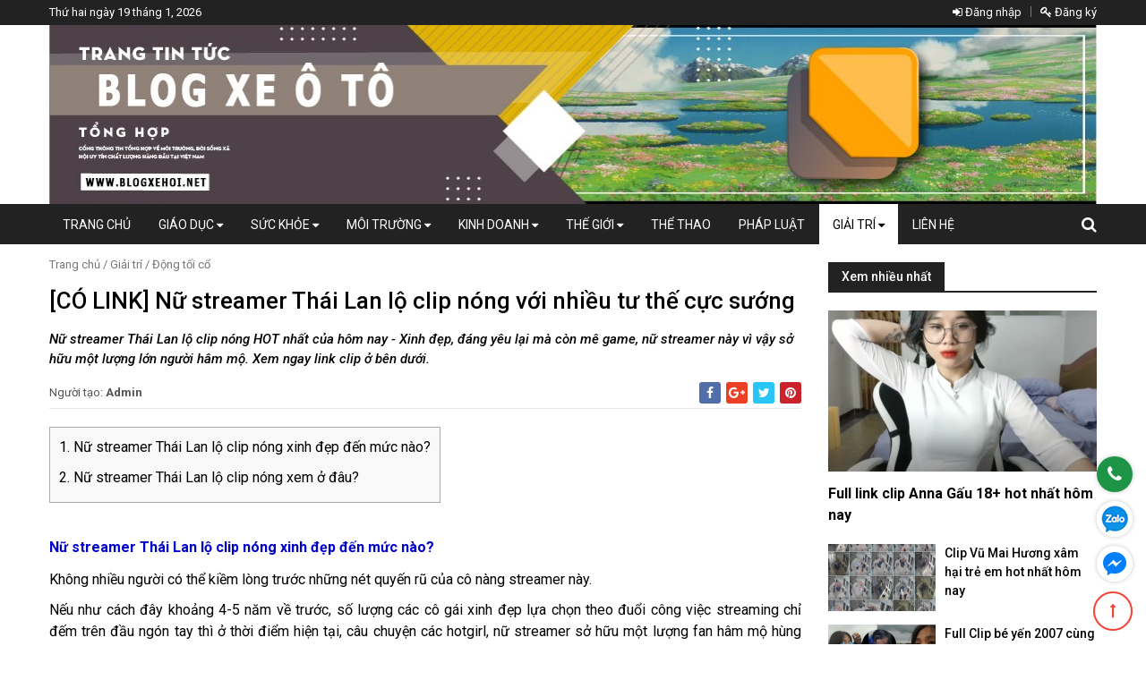

--- FILE ---
content_type: text/html; charset=utf-8
request_url: https://blogxehoi.net/details/nu-streamer-thai-lan-lo-clip-nong.html
body_size: 25913
content:
<!DOCTYPE html>

<html lang="vi">

<head>

    <meta http-equiv="Content-Type" content="text/html; charset=utf-8">

    <meta name="viewport" content="width=device-width, initial-scale=1">

    <link href="/uploads/slide/blogxehoiicon.jpg" rel="icon" type="png/image" />

    <meta name="google-site-verification" content="4MLvDmvh6Ed_UeR24rZnfy3ZpzO1naThA-qMV32X1D4" />
    <meta property="fb:admins" content="UA-98255009-2" />
    <title>[CÓ LINK] Nữ streamer Thái Lan lộ clip nóng với nhiều tư thế cực sướng</title>

  	<meta name="description" content="Link xem nữ streamer Thái Lan lộ clip nóng đầy gợi cảm. Sở hữu vẻ đẹp hút hồn như “thần tiên tỷ tỷ” cùng giọng hát ngọt ngào, nữ streamer dễ dàng đốn tim các chàng trai " />

  	<meta name="keywords" content="nữ streamer Thái Lan lộ clip nóng mới nhất, nữ streamer Thái Lan lộ clip nóng, scandal nữ streamer Thái Lan lộ clip nóng,link nữ streamer Thái Lan lộ clip nóng" />

  	<link rel="canonical" href="https://blogxehoi.net/details/nu-streamer-thai-lan-lo-clip-nong.html" />

  	<meta property="og:site_name" content="https://blogxehoi.net" />

  	<meta property="og:type" content="website" />

  	<meta property="og:url" content="https://blogxehoi.net/details/nu-streamer-thai-lan-lo-clip-nong.html" />

  	<meta property="og:title" content="[CÓ LINK] Nữ streamer Thái Lan lộ clip nóng với nhiều tư thế cực sướng" />

  	<meta property="og:description" content="Link xem nữ streamer Thái Lan lộ clip nóng đầy gợi cảm. Sở hữu vẻ đẹp hút hồn như “thần tiên tỷ tỷ” cùng giọng hát ngọt ngào, nữ streamer dễ dàng đốn tim các chàng trai " />

  	
  	<meta property="og:image" content="https://blogxehoi.net/uploads/clipnong/anhnongstreamerthailan1-h200.jpg" data-dynamic="true" />

  	<meta property="blogxehoinet:full_image" content="https://blogxehoi.net/uploads/clipnong/anhnongstreamerthailan1-h200.jpg" data-dynamic="true" />

  	<meta itemprop="image" content="https://blogxehoi.net/uploads/clipnong/anhnongstreamerthailan1-h200.jpg" data-dynamic="true" />

  	
  	<link rel="preload" href="/styles/website/fonts/fontawesome-webfont.woff2" as="font" type="font/woff2" crossorigin>

    <style rel="stylesheet">html{font-family:sans-serif;-webkit-text-size-adjust:100%;-ms-text-size-adjust:100%}body{margin:0}article,aside,figure,footer,header,nav,section{display:block}a{background-color:transparent}a:active,a:hover{outline:0}abbr[title]{border-bottom:1px dotted}b,strong{font-weight:700}small{font-size:80%}sub,sup{position:relative;font-size:75%;line-height:0;vertical-align:baseline}sup{top:-.5em}sub{bottom:-.25em}img{border:0}svg:not(:root){overflow:hidden}figure{margin:1em 40px}hr{height:0;-webkit-box-sizing:content-box;-moz-box-sizing:content-box;box-sizing:content-box}pre{overflow:auto}button,input,optgroup,select,textarea{margin:0;font:inherit;color:inherit}button{overflow:visible}button,select{text-transform:none}button,html input[type=button],input[type=reset],input[type=submit]{-webkit-appearance:button;cursor:pointer}button[disabled],html input[disabled]{cursor:default}button::-moz-focus-inner,input::-moz-focus-inner{padding:0;border:0}input{line-height:normal}input[type=checkbox],input[type=radio]{-webkit-box-sizing:border-box;-moz-box-sizing:border-box;box-sizing:border-box;padding:0}input[type=number]::-webkit-inner-spin-button,input[type=number]::-webkit-outer-spin-button{height:auto}input[type=search]{-webkit-box-sizing:content-box;-moz-box-sizing:content-box;box-sizing:content-box;-webkit-appearance:textfield}input[type=search]::-webkit-search-cancel-button,input[type=search]::-webkit-search-decoration{-webkit-appearance:none}fieldset{padding:.35em .625em .75em;margin:0 2px;border:1px solid silver}textarea{overflow:auto}optgroup{font-weight:700}table{border-spacing:0;border-collapse:collapse}@media print{*,:after,:before{color:#000!important;text-shadow:none!important;background:0 0!important;-webkit-box-shadow:none!important;box-shadow:none!important}a,a:visited{text-decoration:underline}a[href]:after{content:" (" attr(href) ")"}a[href^="#"]:after,a[href^="javascript:"]:after{content:""}blockquote,pre{border:1px solid #999;page-break-inside:avoid}thead{display:table-header-group}img,tr{page-break-inside:avoid}img{max-width:100%!important}h2,h3,p{orphans:3;widows:3}h2,h3{page-break-after:avoid}select{background:#fff!important}.navbar{display:none}.label{border:1px solid #000}.table{border-collapse:collapse!important}.table td,.table th{background-color:#fff!important}.table-bordered td,.table-bordered th{border:1px solid #ddd!important}}*{-webkit-box-sizing:border-box;-moz-box-sizing:border-box;box-sizing:border-box}:after,:before{-webkit-box-sizing:border-box;-moz-box-sizing:border-box;box-sizing:border-box}html{font-size:10px;-webkit-tap-highlight-color:transparent}body{font-family:"Helvetica Neue",Helvetica,Arial,sans-serif;font-size:14px;line-height:1.42857143;color:#333;background-color:#fff}button,input,select,textarea{font-family:inherit;font-size:inherit;line-height:inherit}a{color:#337ab7;text-decoration:none}a:focus,a:hover{color:#23527c;text-decoration:underline}a:focus{outline:thin dotted;outline:5px auto -webkit-focus-ring-color;outline-offset:-2px}figure{margin:0}img{vertical-align:middle}.img-responsive{display:block;max-width:100%;height:auto}.img-thumbnail{display:inline-block;max-width:100%;height:auto;padding:4px;line-height:1.42857143;background-color:#fff;border:1px solid #ddd;border-radius:4px;-webkit-transition:all .2s ease-in-out;-o-transition:all .2s ease-in-out;transition:all .2s ease-in-out}.img-circle{border-radius:50%}hr{margin-top:20px;margin-bottom:20px;border:0;border-top:1px solid #eee}h1,h2,h3,h4,h5,h6{font-family:inherit;font-weight:500;line-height:1.1;color:inherit}.h1,.h2,.h3,h1,h2,h3{margin-top:20px;margin-bottom:10px}.h4,.h5,.h6,h4,h5,h6{margin-top:10px;margin-bottom:10px}.h1,h1{font-size:36px}.h2,h2{font-size:30px}.h3,h3{font-size:24px}.h4,h4{font-size:18px}.h5,h5{font-size:14px}.h6,h6{font-size:12px}p{margin:0 0 10px}.text-left{text-align:left}.text-right{text-align:right}.text-center{text-align:center}.text-justify{text-align:justify}a.text-primary:hover{color:#286090}.text-success{color:#3c763d}a.text-success:hover{color:#2b542c}.text-info{color:#31708f}a.text-info:hover{color:#245269}.text-warning{color:#8a6d3b}a.text-warning:hover{color:#66512c}.text-danger{color:#a94442}a.text-danger:hover{color:#843534}.bg-primary{color:#fff;background-color:#337ab7}a.bg-primary:hover{background-color:#286090}.bg-success{background-color:#dff0d8}a.bg-success:hover{background-color:#c1e2b3}.bg-info{background-color:#d9edf7}a.bg-info:hover{background-color:#afd9ee}.bg-warning{background-color:#fcf8e3}a.bg-warning:hover{background-color:#f7ecb5}.bg-danger{background-color:#f2dede}a.bg-danger:hover{background-color:#e4b9b9}.page-header{padding-bottom:9px;margin:40px 0 20px;border-bottom:1px solid #eee}ol,ul{margin-top:0;margin-bottom:10px}ol ol,ol ul,ul ol,ul ul{margin-bottom:0}.container{padding-right:15px;padding-left:15px;margin-right:auto;margin-left:auto}@media (min-width:768px){.container{width:750px}}@media (min-width:992px){.container{width:970px}}@media (min-width:1200px){.container{width:1170px}}.container-fluid{padding-right:15px;padding-left:15px;margin-right:auto;margin-left:auto}.row{margin-right:-15px;margin-left:-15px}.col-lg-1,.col-lg-10,.col-lg-11,.col-lg-12,.col-lg-2,.col-lg-2-4,.col-lg-3,.col-lg-4,.col-lg-5,.col-lg-6,.col-lg-7,.col-lg-8,.col-lg-9,.col-md-1,.col-md-10,.col-md-11,.col-md-12,.col-md-2,.col-md-2-4,.col-md-3,.col-md-4,.col-md-5,.col-md-6,.col-md-7,.col-md-8,.col-md-9,.col-sm-1,.col-sm-10,.col-sm-11,.col-sm-12,.col-sm-2,.col-sm-2-4,.col-sm-3,.col-sm-4,.col-sm-5,.col-sm-6,.col-sm-7,.col-sm-8,.col-sm-9,.col-vsm-1,.col-vsm-10,.col-vsm-11,.col-vsm-12,.col-vsm-2,.col-vsm-3,.col-vsm-4,.col-vsm-5,.col-vsm-6,.col-vsm-7,.col-vsm-8,.col-vsm-9,.col-xs-1,.col-xs-10,.col-xs-11,.col-xs-12,.col-xs-2,.col-xs-2-4,.col-xs-3,.col-xs-4,.col-xs-5,.col-xs-6,.col-xs-7,.col-xs-8,.col-xs-9,.col-xsm-1,.col-xsm-10,.col-xsm-11,.col-xsm-12,.col-xsm-2,.col-xsm-3,.col-xsm-4,.col-xsm-5,.col-xsm-6,.col-xsm-7,.col-xsm-8,.col-xsm-9,.col-xss-1,.col-xss-10,.col-xss-11,.col-xss-12,.col-xss-2,.col-xss-3,.col-xss-4,.col-xss-5,.col-xss-6,.col-xss-7,.col-xss-8,.col-xss-9{position:relative;min-height:1px;padding-right:15px;padding-left:15px}.col-vsm-1,.col-vsm-10,.col-vsm-11,.col-vsm-12,.col-vsm-2,.col-vsm-3,.col-vsm-4,.col-vsm-5,.col-vsm-6,.col-vsm-7,.col-vsm-8,.col-vsm-9{float:left}.col-vsm-12{width:100%}.col-vsm-11{width:91.66666667%}.col-vsm-10{width:83.33333333%}.col-vsm-9{width:75%}.col-vsm-8{width:66.66666667%}.col-vsm-7{width:58.33333333%}.col-vsm-6{width:50%}.col-vsm-5{width:41.66666667%}.col-vsm-4{width:33.33333333%}.col-vsm-3{width:25%}.col-vsm-2{width:16.66666667%}.col-vsm-1{width:8.33333333%}.col-vsm-pull-12{right:100%}.col-vsm-pull-11{right:91.66666667%}.col-vsm-pull-10{right:83.33333333%}.col-vsm-pull-9{right:75%}.col-vsm-pull-8{right:66.66666667%}.col-vsm-pull-7{right:58.33333333%}.col-vsm-pull-6{right:50%}.col-vsm-pull-5{right:41.66666667%}.col-vsm-pull-4{right:33.33333333%}.col-vsm-pull-3{right:25%}.col-vsm-pull-2{right:16.66666667%}.col-vsm-pull-1{right:8.33333333%}.col-vsm-pull-0{right:auto}.col-vsm-push-12{left:100%}.col-vsm-push-11{left:91.66666667%}.col-vsm-push-10{left:83.33333333%}.col-vsm-push-9{left:75%}.col-vsm-push-8{left:66.66666667%}.col-vsm-push-7{left:58.33333333%}.col-vsm-push-6{left:50%}.col-vsm-push-5{left:41.66666667%}.col-vsm-push-4{left:33.33333333%}.col-vsm-push-3{left:25%}.col-vsm-push-2{left:16.66666667%}.col-vsm-push-1{left:8.33333333%}.col-vsm-push-0{left:auto}.col-vsm-offset-12{margin-left:100%}.col-vsm-offset-11{margin-left:91.66666667%}.col-vsm-offset-10{margin-left:83.33333333%}.col-vsm-offset-9{margin-left:75%}.col-vsm-offset-8{margin-left:66.66666667%}.col-vsm-offset-7{margin-left:58.33333333%}.col-vsm-offset-6{margin-left:50%}.col-vsm-offset-5{margin-left:41.66666667%}.col-vsm-offset-4{margin-left:33.33333333%}.col-vsm-offset-3{margin-left:25%}.col-vsm-offset-2{margin-left:16.66666667%}.col-vsm-offset-1{margin-left:8.33333333%}.col-vsm-offset-0{margin-left:0}@media (min-width:371px){.col-xsm-1,.col-xsm-10,.col-xsm-11,.col-xsm-12,.col-xsm-2,.col-xsm-3,.col-xsm-4,.col-xsm-5,.col-xsm-6,.col-xsm-7,.col-xsm-8,.col-xsm-9{float:left}.col-xsm-12{width:100%}.col-xsm-11{width:91.66666667%}.col-xsm-10{width:83.33333333%}.col-xsm-9{width:75%}.col-xsm-8{width:66.66666667%}.col-xsm-7{width:58.33333333%}.col-xsm-6{width:50%}.col-xsm-5{width:41.66666667%}.col-xsm-4{width:33.33333333%}.col-xsm-3{width:25%}.col-xsm-2{width:16.66666667%}.col-xsm-1{width:8.33333333%}.col-xsm-pull-12{right:100%}.col-xsm-pull-11{right:91.66666667%}.col-xsm-pull-10{right:83.33333333%}.col-xsm-pull-9{right:75%}.col-xsm-pull-8{right:66.66666667%}.col-xsm-pull-7{right:58.33333333%}.col-xsm-pull-6{right:50%}.col-xsm-pull-5{right:41.66666667%}.col-xsm-pull-4{right:33.33333333%}.col-xsm-pull-3{right:25%}.col-xsm-pull-2{right:16.66666667%}.col-xsm-pull-1{right:8.33333333%}.col-xsm-pull-0{right:auto}.col-xsm-push-12{left:100%}.col-xsm-push-11{left:91.66666667%}.col-xsm-push-10{left:83.33333333%}.col-xsm-push-9{left:75%}.col-xsm-push-8{left:66.66666667%}.col-xsm-push-7{left:58.33333333%}.col-xsm-push-6{left:50%}.col-xsm-push-5{left:41.66666667%}.col-xsm-push-4{left:33.33333333%}.col-xsm-push-3{left:25%}.col-xsm-push-2{left:16.66666667%}.col-xsm-push-1{left:8.33333333%}.col-xsm-push-0{left:auto}.col-xsm-offset-12{margin-left:100%}.col-xsm-offset-11{margin-left:91.66666667%}.col-xsm-offset-10{margin-left:83.33333333%}.col-xsm-offset-9{margin-left:75%}.col-xsm-offset-8{margin-left:66.66666667%}.col-xsm-offset-7{margin-left:58.33333333%}.col-xsm-offset-6{margin-left:50%}.col-xsm-offset-5{margin-left:41.66666667%}.col-xsm-offset-4{margin-left:33.33333333%}.col-xsm-offset-3{margin-left:25%}.col-xsm-offset-2{margin-left:16.66666667%}.col-xsm-offset-1{margin-left:8.33333333%}.col-xsm-offset-0{margin-left:0}}@media (min-width:481px){.col-xss-1,.col-xss-10,.col-xss-11,.col-xss-12,.col-xss-2,.col-xss-3,.col-xss-4,.col-xss-5,.col-xss-6,.col-xss-7,.col-xss-8,.col-xss-9{float:left}.col-xss-12{width:100%}.col-xss-11{width:91.66666667%}.col-xss-10{width:83.33333333%}.col-xss-9{width:75%}.col-xss-8{width:66.66666667%}.col-xss-7{width:58.33333333%}.col-xss-6{width:50%}.col-xss-5{width:41.66666667%}.col-xss-4{width:33.33333333%}.col-xss-3{width:25%}.col-xss-2{width:16.66666667%}.col-xss-1{width:8.33333333%}.col-xss-pull-12{right:100%}.col-xss-pull-11{right:91.66666667%}.col-xss-pull-10{right:83.33333333%}.col-xss-pull-9{right:75%}.col-xss-pull-8{right:66.66666667%}.col-xss-pull-7{right:58.33333333%}.col-xss-pull-6{right:50%}.col-xss-pull-5{right:41.66666667%}.col-xss-pull-4{right:33.33333333%}.col-xss-pull-3{right:25%}.col-xss-pull-2{right:16.66666667%}.col-xss-pull-1{right:8.33333333%}.col-xss-pull-0{right:auto}.col-xss-push-12{left:100%}.col-xss-push-11{left:91.66666667%}.col-xss-push-10{left:83.33333333%}.col-xss-push-9{left:75%}.col-xss-push-8{left:66.66666667%}.col-xss-push-7{left:58.33333333%}.col-xss-push-6{left:50%}.col-xss-push-5{left:41.66666667%}.col-xss-push-4{left:33.33333333%}.col-xss-push-3{left:25%}.col-xss-push-2{left:16.66666667%}.col-xss-push-1{left:8.33333333%}.col-xss-push-0{left:auto}.col-xss-offset-12{margin-left:100%}.col-xss-offset-11{margin-left:91.66666667%}.col-xss-offset-10{margin-left:83.33333333%}.col-xss-offset-9{margin-left:75%}.col-xss-offset-8{margin-left:66.66666667%}.col-xss-offset-7{margin-left:58.33333333%}.col-xss-offset-6{margin-left:50%}.col-xss-offset-5{margin-left:41.66666667%}.col-xss-offset-4{margin-left:33.33333333%}.col-xss-offset-3{margin-left:25%}.col-xss-offset-2{margin-left:16.66666667%}.col-xss-offset-1{margin-left:8.33333333%}.col-xss-offset-0{margin-left:0}}@media (min-width:571px){.col-xs-1,.col-xs-10,.col-xs-11,.col-xs-12,.col-xs-2,.col-xs-2-4,.col-xs-3,.col-xs-4,.col-xs-5,.col-xs-6,.col-xs-7,.col-xs-8,.col-xs-9{float:left}.col-xs-12{width:100%}.col-xs-11{width:91.66666667%}.col-xs-10{width:83.33333333%}.col-xs-9{width:75%}.col-xs-8{width:66.66666667%}.col-xs-7{width:58.33333333%}.col-xs-6{width:50%}.col-xs-5{width:41.66666667%}.col-xs-4{width:33.33333333%}.col-xs-3{width:25%}.col-xs-2-4{width:20%}.col-xs-2{width:16.66666667%}.col-xs-1{width:8.33333333%}.col-xs-pull-12{right:100%}.col-xs-pull-11{right:91.66666667%}.col-xs-pull-10{right:83.33333333%}.col-xs-pull-9{right:75%}.col-xs-pull-8{right:66.66666667%}.col-xs-pull-7{right:58.33333333%}.col-xs-pull-6{right:50%}.col-xs-pull-5{right:41.66666667%}.col-xs-pull-4{right:33.33333333%}.col-xs-pull-3{right:25%}.col-xs-pull-2{right:16.66666667%}.col-xs-pull-1{right:8.33333333%}.col-xs-pull-0{right:auto}.col-xs-push-12{left:100%}.col-xs-push-11{left:91.66666667%}.col-xs-push-10{left:83.33333333%}.col-xs-push-9{left:75%}.col-xs-push-8{left:66.66666667%}.col-xs-push-7{left:58.33333333%}.col-xs-push-6{left:50%}.col-xs-push-5{left:41.66666667%}.col-xs-push-4{left:33.33333333%}.col-xs-push-3{left:25%}.col-xs-push-2{left:16.66666667%}.col-xs-push-1{left:8.33333333%}.col-xs-push-0{left:auto}.col-xs-offset-12{margin-left:100%}.col-xs-offset-11{margin-left:91.66666667%}.col-xs-offset-10{margin-left:83.33333333%}.col-xs-offset-9{margin-left:75%}.col-xs-offset-8{margin-left:66.66666667%}.col-xs-offset-7{margin-left:58.33333333%}.col-xs-offset-6{margin-left:50%}.col-xs-offset-5{margin-left:41.66666667%}.col-xs-offset-4{margin-left:33.33333333%}.col-xs-offset-3{margin-left:25%}.col-xs-offset-2{margin-left:16.66666667%}.col-xs-offset-1{margin-left:8.33333333%}.col-xs-offset-0{margin-left:0}}@media (min-width:768px){.col-sm-1,.col-sm-10,.col-sm-11,.col-sm-12,.col-sm-2,.col-sm-2-4,.col-sm-3,.col-sm-4,.col-sm-5,.col-sm-6,.col-sm-7,.col-sm-8,.col-sm-9{float:left}.col-sm-12{width:100%}.col-sm-11{width:91.66666667%}.col-sm-10{width:83.33333333%}.col-sm-9{width:75%}.col-sm-8{width:66.66666667%}.col-sm-7{width:58.33333333%}.col-sm-6{width:50%}.col-sm-5{width:41.66666667%}.col-sm-4{width:33.33333333%}.col-sm-3{width:25%}.col-sm-2-4{width:20%}.col-sm-2{width:16.66666667%}.col-sm-1{width:8.33333333%}.col-sm-pull-12{right:100%}.col-sm-pull-11{right:91.66666667%}.col-sm-pull-10{right:83.33333333%}.col-sm-pull-9{right:75%}.col-sm-pull-8{right:66.66666667%}.col-sm-pull-7{right:58.33333333%}.col-sm-pull-6{right:50%}.col-sm-pull-5{right:41.66666667%}.col-sm-pull-4{right:33.33333333%}.col-sm-pull-3{right:25%}.col-sm-pull-2{right:16.66666667%}.col-sm-pull-1{right:8.33333333%}.col-sm-pull-0{right:auto}.col-sm-push-12{left:100%}.col-sm-push-11{left:91.66666667%}.col-sm-push-10{left:83.33333333%}.col-sm-push-9{left:75%}.col-sm-push-8{left:66.66666667%}.col-sm-push-7{left:58.33333333%}.col-sm-push-6{left:50%}.col-sm-push-5{left:41.66666667%}.col-sm-push-4{left:33.33333333%}.col-sm-push-3{left:25%}.col-sm-push-2{left:16.66666667%}.col-sm-push-1{left:8.33333333%}.col-sm-push-0{left:auto}.col-sm-offset-12{margin-left:100%}.col-sm-offset-11{margin-left:91.66666667%}.col-sm-offset-10{margin-left:83.33333333%}.col-sm-offset-9{margin-left:75%}.col-sm-offset-8{margin-left:66.66666667%}.col-sm-offset-7{margin-left:58.33333333%}.col-sm-offset-6{margin-left:50%}.col-sm-offset-5{margin-left:41.66666667%}.col-sm-offset-4{margin-left:33.33333333%}.col-sm-offset-3{margin-left:25%}.col-sm-offset-2{margin-left:16.66666667%}.col-sm-offset-1{margin-left:8.33333333%}.col-sm-offset-0{margin-left:0}}@media (min-width:992px){.col-md-1,.col-md-10,.col-md-11,.col-md-12,.col-md-2,.col-md-2-4,.col-md-3,.col-md-4,.col-md-5,.col-md-6,.col-md-7,.col-md-8,.col-md-9{float:left}.col-md-12{width:100%}.col-md-11{width:91.66666667%}.col-md-10{width:83.33333333%}.col-md-9{width:75%}.col-md-8{width:66.66666667%}.col-md-7{width:58.33333333%}.col-md-6{width:50%}.col-md-5{width:41.66666667%}.col-md-4{width:33.33333333%}.col-md-3{width:25%}.col-md-2-4{width:20%}.col-md-2{width:16.66666667%}.col-md-1{width:8.33333333%}.col-md-pull-12{right:100%}.col-md-pull-11{right:91.66666667%}.col-md-pull-10{right:83.33333333%}.col-md-pull-9{right:75%}.col-md-pull-8{right:66.66666667%}.col-md-pull-7{right:58.33333333%}.col-md-pull-6{right:50%}.col-md-pull-5{right:41.66666667%}.col-md-pull-4{right:33.33333333%}.col-md-pull-3{right:25%}.col-md-pull-2{right:16.66666667%}.col-md-pull-1{right:8.33333333%}.col-md-pull-0{right:auto}.col-md-push-12{left:100%}.col-md-push-11{left:91.66666667%}.col-md-push-10{left:83.33333333%}.col-md-push-9{left:75%}.col-md-push-8{left:66.66666667%}.col-md-push-7{left:58.33333333%}.col-md-push-6{left:50%}.col-md-push-5{left:41.66666667%}.col-md-push-4{left:33.33333333%}.col-md-push-3{left:25%}.col-md-push-2{left:16.66666667%}.col-md-push-1{left:8.33333333%}.col-md-push-0{left:auto}.col-md-offset-12{margin-left:100%}.col-md-offset-11{margin-left:91.66666667%}.col-md-offset-10{margin-left:83.33333333%}.col-md-offset-9{margin-left:75%}.col-md-offset-8{margin-left:66.66666667%}.col-md-offset-7{margin-left:58.33333333%}.col-md-offset-6{margin-left:50%}.col-md-offset-5{margin-left:41.66666667%}.col-md-offset-4{margin-left:33.33333333%}.col-md-offset-3{margin-left:25%}.col-md-offset-2{margin-left:16.66666667%}.col-md-offset-1{margin-left:8.33333333%}.col-md-offset-0{margin-left:0}}@media (min-width:1200px){.col-lg-1,.col-lg-10,.col-lg-11,.col-lg-12,.col-lg-2,.col-lg-2-4,.col-lg-3,.col-lg-4,.col-lg-5,.col-lg-6,.col-lg-7,.col-lg-8,.col-lg-9{float:left}.col-lg-12{width:100%}.col-lg-11{width:91.66666667%}.col-lg-10{width:83.33333333%}.col-lg-9{width:75%}.col-lg-8{width:66.66666667%}.col-lg-7{width:58.33333333%}.col-lg-6{width:50%}.col-lg-5{width:41.66666667%}.col-lg-4{width:33.33333333%}.col-lg-3{width:25%}.col-lg-2-4{width:20%}.col-lg-2{width:16.66666667%}.col-lg-1{width:8.33333333%}.col-lg-pull-12{right:100%}.col-lg-pull-11{right:91.66666667%}.col-lg-pull-10{right:83.33333333%}.col-lg-pull-9{right:75%}.col-lg-pull-8{right:66.66666667%}.col-lg-pull-7{right:58.33333333%}.col-lg-pull-6{right:50%}.col-lg-pull-5{right:41.66666667%}.col-lg-pull-4{right:33.33333333%}.col-lg-pull-3{right:25%}.col-lg-pull-2{right:16.66666667%}.col-lg-pull-1{right:8.33333333%}.col-lg-pull-0{right:auto}.col-lg-push-12{left:100%}.col-lg-push-11{left:91.66666667%}.col-lg-push-10{left:83.33333333%}.col-lg-push-9{left:75%}.col-lg-push-8{left:66.66666667%}.col-lg-push-7{left:58.33333333%}.col-lg-push-6{left:50%}.col-lg-push-5{left:41.66666667%}.col-lg-push-4{left:33.33333333%}.col-lg-push-3{left:25%}.col-lg-push-2{left:16.66666667%}.col-lg-push-1{left:8.33333333%}.col-lg-push-0{left:auto}.col-lg-offset-12{margin-left:100%}.col-lg-offset-11{margin-left:91.66666667%}.col-lg-offset-10{margin-left:83.33333333%}.col-lg-offset-9{margin-left:75%}.col-lg-offset-8{margin-left:66.66666667%}.col-lg-offset-7{margin-left:58.33333333%}.col-lg-offset-6{margin-left:50%}.col-lg-offset-5{margin-left:41.66666667%}.col-lg-offset-4{margin-left:33.33333333%}.col-lg-offset-3{margin-left:25%}.col-lg-offset-2{margin-left:16.66666667%}.col-lg-offset-1{margin-left:8.33333333%}.col-lg-offset-0{margin-left:0}}table{background-color:transparent}caption{padding-top:8px;padding-bottom:8px;color:#777;text-align:left}th{text-align:left}.table{width:100%;max-width:100%;margin-bottom:20px}.table>tbody>tr>td,.table>tbody>tr>th,.table>tfoot>tr>td,.table>tfoot>tr>th,.table>thead>tr>td,.table>thead>tr>th{padding:8px;line-height:1.42857143;vertical-align:top;border-top:1px solid #ddd}.table>thead>tr>th{vertical-align:bottom;border-bottom:2px solid #ddd}.table>caption+thead>tr:first-child>td,.table>caption+thead>tr:first-child>th,.table>colgroup+thead>tr:first-child>td,.table>colgroup+thead>tr:first-child>th,.table>thead:first-child>tr:first-child>td,.table>thead:first-child>tr:first-child>th{border-top:0}.table>tbody+tbody{border-top:2px solid #ddd}.table .table{background-color:#fff}.table-condensed>tbody>tr>td,.table-condensed>tbody>tr>th,.table-condensed>tfoot>tr>td,.table-condensed>tfoot>tr>th,.table-condensed>thead>tr>td,.table-condensed>thead>tr>th{padding:5px}.table-bordered{border:1px solid #ddd}.table-bordered>tbody>tr>td,.table-bordered>tbody>tr>th,.table-bordered>tfoot>tr>td,.table-bordered>tfoot>tr>th,.table-bordered>thead>tr>td,.table-bordered>thead>tr>th{border:1px solid #ddd}.table-bordered>thead>tr>td,.table-bordered>thead>tr>th{border-bottom-width:2px}.table-striped>tbody>tr:nth-child(odd){background-color:#f9f9f9}.table-hover>tbody>tr:hover{background-color:#f5f5f5}table col[class*=col-]{position:static;display:table-column;float:none}table td[class*=col-],table th[class*=col-]{position:static;display:table-cell;float:none}.table>tbody>tr.active>td,.table>tbody>tr.active>th,.table>tbody>tr>td.active,.table>tbody>tr>th.active,.table>tfoot>tr.active>td,.table>tfoot>tr.active>th,.table>tfoot>tr>td.active,.table>tfoot>tr>th.active,.table>thead>tr.active>td,.table>thead>tr.active>th,.table>thead>tr>td.active,.table>thead>tr>th.active{background-color:#f5f5f5}.table-hover>tbody>tr.active:hover>td,.table-hover>tbody>tr.active:hover>th,.table-hover>tbody>tr:hover>.active,.table-hover>tbody>tr>td.active:hover,.table-hover>tbody>tr>th.active:hover{background-color:#e8e8e8}.table>tbody>tr.success>td,.table>tbody>tr.success>th,.table>tbody>tr>td.success,.table>tbody>tr>th.success,.table>tfoot>tr.success>td,.table>tfoot>tr.success>th,.table>tfoot>tr>td.success,.table>tfoot>tr>th.success,.table>thead>tr.success>td,.table>thead>tr.success>th,.table>thead>tr>td.success,.table>thead>tr>th.success{background-color:#dff0d8}.table-hover>tbody>tr.success:hover>td,.table-hover>tbody>tr.success:hover>th,.table-hover>tbody>tr:hover>.success,.table-hover>tbody>tr>td.success:hover,.table-hover>tbody>tr>th.success:hover{background-color:#d0e9c6}.table>tbody>tr.info>td,.table>tbody>tr.info>th,.table>tbody>tr>td.info,.table>tbody>tr>th.info,.table>tfoot>tr.info>td,.table>tfoot>tr.info>th,.table>tfoot>tr>td.info,.table>tfoot>tr>th.info,.table>thead>tr.info>td,.table>thead>tr.info>th,.table>thead>tr>td.info,.table>thead>tr>th.info{background-color:#d9edf7}.table-hover>tbody>tr.info:hover>td,.table-hover>tbody>tr.info:hover>th,.table-hover>tbody>tr:hover>.info,.table-hover>tbody>tr>td.info:hover,.table-hover>tbody>tr>th.info:hover{background-color:#c4e3f3}.table>tbody>tr.warning>td,.table>tbody>tr.warning>th,.table>tbody>tr>td.warning,.table>tbody>tr>th.warning,.table>tfoot>tr.warning>td,.table>tfoot>tr.warning>th,.table>tfoot>tr>td.warning,.table>tfoot>tr>th.warning,.table>thead>tr.warning>td,.table>thead>tr.warning>th,.table>thead>tr>td.warning,.table>thead>tr>th.warning{background-color:#fcf8e3}.table-hover>tbody>tr.warning:hover>td,.table-hover>tbody>tr.warning:hover>th,.table-hover>tbody>tr:hover>.warning,.table-hover>tbody>tr>td.warning:hover,.table-hover>tbody>tr>th.warning:hover{background-color:#faf2cc}.table>tbody>tr.danger>td,.table>tbody>tr.danger>th,.table>tbody>tr>td.danger,.table>tbody>tr>th.danger,.table>tfoot>tr.danger>td,.table>tfoot>tr.danger>th,.table>tfoot>tr>td.danger,.table>tfoot>tr>th.danger,.table>thead>tr.danger>td,.table>thead>tr.danger>th,.table>thead>tr>td.danger,.table>thead>tr>th.danger{background-color:#f2dede}.table-hover>tbody>tr.danger:hover>td,.table-hover>tbody>tr.danger:hover>th,.table-hover>tbody>tr:hover>.danger,.table-hover>tbody>tr>td.danger:hover,.table-hover>tbody>tr>th.danger:hover{background-color:#ebcccc}.table-responsive{min-height:.01%;overflow-x:auto}@media screen and (max-width:767px){.table-responsive{width:100%;margin-bottom:15px;overflow-y:hidden;-ms-overflow-style:-ms-autohiding-scrollbar;border:1px solid #ddd}.table-responsive>.table{margin-bottom:0}.table-responsive>.table>tbody>tr>td,.table-responsive>.table>tbody>tr>th,.table-responsive>.table>tfoot>tr>td,.table-responsive>.table>tfoot>tr>th,.table-responsive>.table>thead>tr>td,.table-responsive>.table>thead>tr>th{white-space:nowrap}.table-responsive>.table-bordered{border:0}.table-responsive>.table-bordered>tbody>tr>td:first-child,.table-responsive>.table-bordered>tbody>tr>th:first-child,.table-responsive>.table-bordered>tfoot>tr>td:first-child,.table-responsive>.table-bordered>tfoot>tr>th:first-child,.table-responsive>.table-bordered>thead>tr>td:first-child,.table-responsive>.table-bordered>thead>tr>th:first-child{border-left:0}.table-responsive>.table-bordered>tbody>tr>td:last-child,.table-responsive>.table-bordered>tbody>tr>th:last-child,.table-responsive>.table-bordered>tfoot>tr>td:last-child,.table-responsive>.table-bordered>tfoot>tr>th:last-child,.table-responsive>.table-bordered>thead>tr>td:last-child,.table-responsive>.table-bordered>thead>tr>th:last-child{border-right:0}.table-responsive>.table-bordered>tbody>tr:last-child>td,.table-responsive>.table-bordered>tbody>tr:last-child>th,.table-responsive>.table-bordered>tfoot>tr:last-child>td,.table-responsive>.table-bordered>tfoot>tr:last-child>th{border-bottom:0}}fieldset{min-width:0;padding:0;margin:0;border:0}label{display:inline-block;max-width:100%;margin-bottom:5px;font-weight:700}input[type=search]{-webkit-box-sizing:border-box;-moz-box-sizing:border-box;box-sizing:border-box}input[type=checkbox],input[type=radio]{margin:4px 0 0;line-height:normal}input[type=file]{display:block}input[type=range]{display:block;width:100%}select[multiple],select[size]{height:auto}input[type=checkbox]:focus,input[type=file]:focus,input[type=radio]:focus{outline:thin dotted;outline:5px auto -webkit-focus-ring-color;outline-offset:-2px}.form-control{display:block;width:100%;height:34px;padding:6px 12px;font-size:14px;line-height:1.42857143;color:#555;background-color:#fff;background-image:none;border:1px solid #ccc;border-radius:4px;-webkit-box-shadow:inset 0 1px 1px rgba(0,0,0,.075);box-shadow:inset 0 1px 1px rgba(0,0,0,.075);-webkit-transition:border-color ease-in-out .15s,-webkit-box-shadow ease-in-out .15s;-o-transition:border-color ease-in-out .15s,box-shadow ease-in-out .15s;transition:border-color ease-in-out .15s,box-shadow ease-in-out .15s}.form-control:focus{border-color:#66afe9;outline:0;-webkit-box-shadow:inset 0 1px 1px rgba(0,0,0,.075),0 0 8px rgba(102,175,233,.6);box-shadow:inset 0 1px 1px rgba(0,0,0,.075),0 0 8px rgba(102,175,233,.6)}.form-control::-moz-placeholder{color:#999;opacity:1}.form-control:-ms-input-placeholder{color:#999}.form-control::-webkit-input-placeholder{color:#999}.form-control[disabled],.form-control[readonly],fieldset[disabled] .form-control{cursor:not-allowed;background-color:#eee;opacity:1}textarea.form-control{height:auto}input[type=search]{-webkit-appearance:none}@media screen and (-webkit-min-device-pixel-ratio:0){input[type=date],input[type=datetime-local],input[type=month],input[type=time]{line-height:34px}input[type=date].input-sm,input[type=datetime-local].input-sm,input[type=month].input-sm,input[type=time].input-sm{line-height:30px}input[type=date].input-lg,input[type=datetime-local].input-lg,input[type=month].input-lg,input[type=time].input-lg{line-height:46px}}.form-group{margin-bottom:15px}.checkbox,.radio{position:relative;display:block;margin-top:10px;margin-bottom:10px}.checkbox label,.radio label{min-height:20px;padding-left:20px;margin-bottom:0;font-weight:400;cursor:pointer}.checkbox input[type=checkbox],.checkbox-inline input[type=checkbox],.radio input[type=radio],.radio-inline input[type=radio]{position:absolute;margin-left:-20px}.checkbox+.checkbox,.radio+.radio{margin-top:-5px}.checkbox-inline,.radio-inline{display:inline-block;padding-left:20px;margin-bottom:0;font-weight:400;vertical-align:middle;cursor:pointer}.checkbox-inline+.checkbox-inline,.radio-inline+.radio-inline{margin-top:0;margin-left:10px}fieldset[disabled] input[type=checkbox],fieldset[disabled] input[type=radio],input[type=checkbox].disabled,input[type=checkbox][disabled],input[type=radio].disabled,input[type=radio][disabled]{cursor:not-allowed}.checkbox-inline.disabled,.radio-inline.disabled,fieldset[disabled] .checkbox-inline,fieldset[disabled] .radio-inline{cursor:not-allowed}.checkbox.disabled label,.radio.disabled label,fieldset[disabled] .checkbox label,fieldset[disabled] .radio label{cursor:not-allowed}.form-control-static{padding-top:7px;padding-bottom:7px;margin-bottom:0}.form-control-static.input-lg,.form-control-static.input-sm{padding-right:0;padding-left:0}.form-group-sm .form-control,.input-sm{height:30px;padding:5px 10px;font-size:12px;line-height:1.5;border-radius:3px}select.form-group-sm .form-control,select.input-sm{height:30px;line-height:30px}select[multiple].form-group-sm .form-control,select[multiple].input-sm,textarea.form-group-sm .form-control,textarea.input-sm{height:auto}.form-group-lg .form-control,.input-lg{height:46px;padding:10px 16px;font-size:18px;line-height:1.33;border-radius:6px}select.form-group-lg .form-control,select.input-lg{height:46px;line-height:46px}select[multiple].form-group-lg .form-control,select[multiple].input-lg,textarea.form-group-lg .form-control,textarea.input-lg{height:auto}@media (min-width:768px){.form-inline .form-group{display:inline-block;margin-bottom:0;vertical-align:middle}.form-inline .form-control{display:inline-block;width:auto;vertical-align:middle}.form-inline .form-control-static{display:inline-block}.form-inline .input-group{display:inline-table;vertical-align:middle}.form-inline .input-group .form-control,.form-inline .input-group .input-group-addon,.form-inline .input-group .input-group-btn{width:auto}.form-inline .input-group>.form-control{width:100%}.form-inline .control-label{margin-bottom:0;vertical-align:middle}.form-inline .checkbox,.form-inline .radio{display:inline-block;margin-top:0;margin-bottom:0;vertical-align:middle}.form-inline .checkbox label,.form-inline .radio label{padding-left:0}.form-inline .checkbox input[type=checkbox],.form-inline .radio input[type=radio]{position:relative;margin-left:0}.form-inline .has-feedback .form-control-feedback{top:0}}.form-horizontal .checkbox,.form-horizontal .checkbox-inline,.form-horizontal .radio,.form-horizontal .radio-inline{padding-top:7px;margin-top:0;margin-bottom:0}.form-horizontal .checkbox,.form-horizontal .radio{min-height:27px}.form-horizontal .form-group{margin-right:-15px;margin-left:-15px}@media (min-width:768px){.form-horizontal .control-label{padding-top:7px;margin-bottom:0;text-align:right}}.form-horizontal .has-feedback .form-control-feedback{right:15px}@media (min-width:768px){.form-horizontal .form-group-lg .control-label{padding-top:14.3px}}@media (min-width:768px){.form-horizontal .form-group-sm .control-label{padding-top:6px}}.btn{display:inline-block;padding:6px 12px;margin-bottom:0;font-size:14px;font-weight:400;line-height:1.42857143;text-align:center;white-space:nowrap;vertical-align:middle;-ms-touch-action:manipulation;touch-action:manipulation;cursor:pointer;-webkit-user-select:none;-moz-user-select:none;-ms-user-select:none;user-select:none;background-image:none;border:1px solid transparent;border-radius:4px}.btn.active.focus,.btn.active:focus,.btn.focus,.btn:active.focus,.btn:active:focus,.btn:focus{outline:thin dotted;outline:5px auto -webkit-focus-ring-color;outline-offset:-2px}.btn.focus,.btn:focus,.btn:hover{color:#333;text-decoration:none}.btn.active,.btn:active{background-image:none;outline:0;-webkit-box-shadow:inset 0 3px 5px rgba(0,0,0,.125);box-shadow:inset 0 3px 5px rgba(0,0,0,.125)}.btn.disabled,.btn[disabled],fieldset[disabled] .btn{pointer-events:none;cursor:not-allowed;-webkit-box-shadow:none;box-shadow:none;opacity:.65}.btn-default{color:#333;background-color:#fff;border-color:#ccc}.btn-default.active,.btn-default.focus,.btn-default:active,.btn-default:focus,.btn-default:hover,.open>.dropdown-toggle.btn-default{color:#333;background-color:#e6e6e6;border-color:#adadad}.btn-default.active,.btn-default:active,.open>.dropdown-toggle.btn-default{background-image:none}.btn-default.disabled,.btn-default.disabled.active,.btn-default.disabled.focus,.btn-default.disabled:active,.btn-default.disabled:focus,.btn-default.disabled:hover,.btn-default[disabled],.btn-default[disabled].active,.btn-default[disabled].focus,.btn-default[disabled]:active,.btn-default[disabled]:focus,.btn-default[disabled]:hover,fieldset[disabled] .btn-default,fieldset[disabled] .btn-default.active,fieldset[disabled] .btn-default.focus,fieldset[disabled] .btn-default:active,fieldset[disabled] .btn-default:focus,fieldset[disabled] .btn-default:hover{background-color:#fff;border-color:#ccc}.btn-default .badge{color:#fff;background-color:#333}.btn-primary{color:#fff;background-color:#337ab7;border-color:#2e6da4}.btn-primary.active,.btn-primary.focus,.btn-primary:active,.btn-primary:focus,.btn-primary:hover,.open>.dropdown-toggle.btn-primary{color:#fff;background-color:#286090;border-color:#204d74}.btn-primary.active,.btn-primary:active,.open>.dropdown-toggle.btn-primary{background-image:none}.btn-primary.disabled,.btn-primary.disabled.active,.btn-primary.disabled.focus,.btn-primary.disabled:active,.btn-primary.disabled:focus,.btn-primary.disabled:hover,.btn-primary[disabled],.btn-primary[disabled].active,.btn-primary[disabled].focus,.btn-primary[disabled]:active,.btn-primary[disabled]:focus,.btn-primary[disabled]:hover,fieldset[disabled] .btn-primary,fieldset[disabled] .btn-primary.active,fieldset[disabled] .btn-primary.focus,fieldset[disabled] .btn-primary:active,fieldset[disabled] .btn-primary:focus,fieldset[disabled] .btn-primary:hover{background-color:#337ab7;border-color:#2e6da4}.btn-primary .badge{color:#337ab7;background-color:#fff}.btn-success{color:#fff;background-color:#5cb85c;border-color:#4cae4c}.btn-success.active,.btn-success.focus,.btn-success:active,.btn-success:focus,.btn-success:hover,.open>.dropdown-toggle.btn-success{color:#fff;background-color:#449d44;border-color:#398439}.btn-success.active,.btn-success:active,.open>.dropdown-toggle.btn-success{background-image:none}.btn-success.disabled,.btn-success.disabled.active,.btn-success.disabled.focus,.btn-success.disabled:active,.btn-success.disabled:focus,.btn-success.disabled:hover,.btn-success[disabled],.btn-success[disabled].active,.btn-success[disabled].focus,.btn-success[disabled]:active,.btn-success[disabled]:focus,.btn-success[disabled]:hover,fieldset[disabled] .btn-success,fieldset[disabled] .btn-success.active,fieldset[disabled] .btn-success.focus,fieldset[disabled] .btn-success:active,fieldset[disabled] .btn-success:focus,fieldset[disabled] .btn-success:hover{background-color:#5cb85c;border-color:#4cae4c}.btn-success .badge{color:#5cb85c;background-color:#fff}.btn-info{color:#fff;background-color:#5bc0de;border-color:#46b8da}.btn-info.active,.btn-info.focus,.btn-info:active,.btn-info:focus,.btn-info:hover,.open>.dropdown-toggle.btn-info{color:#fff;background-color:#31b0d5;border-color:#269abc}.btn-info.active,.btn-info:active,.open>.dropdown-toggle.btn-info{background-image:none}.btn-info.disabled,.btn-info.disabled.active,.btn-info.disabled.focus,.btn-info.disabled:active,.btn-info.disabled:focus,.btn-info.disabled:hover,.btn-info[disabled],.btn-info[disabled].active,.btn-info[disabled].focus,.btn-info[disabled]:active,.btn-info[disabled]:focus,.btn-info[disabled]:hover,fieldset[disabled] .btn-info,fieldset[disabled] .btn-info.active,fieldset[disabled] .btn-info.focus,fieldset[disabled] .btn-info:active,fieldset[disabled] .btn-info:focus,fieldset[disabled] .btn-info:hover{background-color:#5bc0de;border-color:#46b8da}.btn-info .badge{color:#5bc0de;background-color:#fff}.btn-warning{color:#fff;background-color:#f0ad4e;border-color:#eea236}.btn-warning.active,.btn-warning.focus,.btn-warning:active,.btn-warning:focus,.btn-warning:hover,.open>.dropdown-toggle.btn-warning{color:#fff;background-color:#ec971f;border-color:#d58512}.btn-warning.active,.btn-warning:active,.open>.dropdown-toggle.btn-warning{background-image:none}.btn-warning.disabled,.btn-warning.disabled.active,.btn-warning.disabled.focus,.btn-warning.disabled:active,.btn-warning.disabled:focus,.btn-warning.disabled:hover,.btn-warning[disabled],.btn-warning[disabled].active,.btn-warning[disabled].focus,.btn-warning[disabled]:active,.btn-warning[disabled]:focus,.btn-warning[disabled]:hover,fieldset[disabled] .btn-warning,fieldset[disabled] .btn-warning.active,fieldset[disabled] .btn-warning.focus,fieldset[disabled] .btn-warning:active,fieldset[disabled] .btn-warning:focus,fieldset[disabled] .btn-warning:hover{background-color:#f0ad4e;border-color:#eea236}.btn-warning .badge{color:#f0ad4e;background-color:#fff}.btn-danger{color:#fff;background-color:#d9534f;border-color:#d43f3a}.btn-danger.active,.btn-danger.focus,.btn-danger:active,.btn-danger:focus,.btn-danger:hover,.open>.dropdown-toggle.btn-danger{color:#fff;background-color:#c9302c;border-color:#ac2925}.btn-danger.active,.btn-danger:active,.open>.dropdown-toggle.btn-danger{background-image:none}.btn-danger.disabled,.btn-danger.disabled.active,.btn-danger.disabled.focus,.btn-danger.disabled:active,.btn-danger.disabled:focus,.btn-danger.disabled:hover,.btn-danger[disabled],.btn-danger[disabled].active,.btn-danger[disabled].focus,.btn-danger[disabled]:active,.btn-danger[disabled]:focus,.btn-danger[disabled]:hover,fieldset[disabled] .btn-danger,fieldset[disabled] .btn-danger.active,fieldset[disabled] .btn-danger.focus,fieldset[disabled] .btn-danger:active,fieldset[disabled] .btn-danger:focus,fieldset[disabled] .btn-danger:hover{background-color:#d9534f;border-color:#d43f3a}.btn-danger .badge{color:#d9534f;background-color:#fff}.btn-link{font-weight:400;color:#337ab7;border-radius:0}.btn-link,.btn-link.active,.btn-link:active,.btn-link[disabled],fieldset[disabled] .btn-link{background-color:transparent;-webkit-box-shadow:none;box-shadow:none}.btn-link,.btn-link:active,.btn-link:focus,.btn-link:hover{border-color:transparent}.btn-link:focus,.btn-link:hover{color:#23527c;text-decoration:underline;background-color:transparent}.btn-link[disabled]:focus,.btn-link[disabled]:hover,fieldset[disabled] .btn-link:focus,fieldset[disabled] .btn-link:hover{color:#777;text-decoration:none}.btn-group-lg>.btn,.btn-lg{padding:10px 16px;font-size:18px;line-height:1.33;border-radius:6px}.btn-group-sm>.btn,.btn-sm{padding:5px 10px;font-size:12px;line-height:1.5;border-radius:3px}.btn-group-xs>.btn,.btn-xs{padding:1px 5px;font-size:12px;line-height:1.5;border-radius:3px}.btn-block{display:block;width:100%}.btn-block+.btn-block{margin-top:5px}input[type=button].btn-block,input[type=reset].btn-block,input[type=submit].btn-block{width:100%}.fade{opacity:0;-webkit-transition:opacity .15s linear;-o-transition:opacity .15s linear;transition:opacity .15s linear}.fade.in{opacity:1}.collapse{display:none;visibility:hidden}.collapse.in{display:block;visibility:visible}tr.collapse.in{display:table-row}tbody.collapse.in{display:table-row-group}.collapsing{position:relative;height:0;overflow:hidden;-webkit-transition-timing-function:ease;-o-transition-timing-function:ease;transition-timing-function:ease;-webkit-transition-duration:.35s;-o-transition-duration:.35s;transition-duration:.35s;-webkit-transition-property:height,visibility;-o-transition-property:height,visibility;transition-property:height,visibility}.caret{display:inline-block;width:0;height:0;margin-left:2px;vertical-align:middle;border-top:4px solid;border-right:4px solid transparent;border-left:4px solid transparent}.dropdown{position:relative}.dropdown-toggle:focus{outline:0}.dropdown-menu{position:absolute;top:100%;left:0;z-index:1000;display:none;float:left;min-width:160px;padding:5px 0;margin:2px 0 0;font-size:14px;text-align:left;list-style:none;background-color:#fff;-webkit-background-clip:padding-box;background-clip:padding-box;border:1px solid #ccc;border:1px solid rgba(0,0,0,.15);border-radius:4px;-webkit-box-shadow:0 6px 12px rgba(0,0,0,.175);box-shadow:0 6px 12px rgba(0,0,0,.175)}.dropdown-menu.pull-right{right:0;left:auto}.dropdown-menu .divider{height:1px;margin:9px 0;overflow:hidden;background-color:#e5e5e5}.dropdown-menu>li>a{display:block;padding:3px 20px;clear:both;font-weight:400;line-height:1.42857143;color:#333;white-space:nowrap}.dropdown-menu>li>a:focus,.dropdown-menu>li>a:hover{color:#262626;text-decoration:none;background-color:#f5f5f5}.dropdown-menu>.active>a,.dropdown-menu>.active>a:focus,.dropdown-menu>.active>a:hover{color:#fff;text-decoration:none;background-color:#337ab7;outline:0}.dropdown-menu>.disabled>a,.dropdown-menu>.disabled>a:focus,.dropdown-menu>.disabled>a:hover{color:#777}.dropdown-menu>.disabled>a:focus,.dropdown-menu>.disabled>a:hover{text-decoration:none;cursor:not-allowed;background-color:transparent;background-image:none}.open>.dropdown-menu{display:block}.open>a{outline:0}.dropdown-menu-right{right:0;left:auto}.dropdown-menu-left{right:auto;left:0}.dropdown-header{display:block;padding:3px 20px;font-size:12px;line-height:1.42857143;color:#777;white-space:nowrap}.dropdown-backdrop{position:fixed;top:0;right:0;bottom:0;left:0;z-index:990}.pull-right>.dropdown-menu{right:0;left:auto}.dropup .caret,.navbar-fixed-bottom .dropdown .caret{content:"";border-top:0;border-bottom:4px solid}.dropup .dropdown-menu,.navbar-fixed-bottom .dropdown .dropdown-menu{top:auto;bottom:100%;margin-bottom:1px}@media (min-width:768px){.navbar-right .dropdown-menu{right:0;left:auto}.navbar-right .dropdown-menu-left{right:auto;left:0}}.btn-group,.btn-group-vertical{position:relative;display:inline-block;vertical-align:middle}.btn-group-vertical>.btn,.btn-group>.btn{position:relative;float:left}.btn-group-vertical>.btn.active,.btn-group-vertical>.btn:active,.btn-group-vertical>.btn:focus,.btn-group-vertical>.btn:hover,.btn-group>.btn.active,.btn-group>.btn:active,.btn-group>.btn:focus,.btn-group>.btn:hover{z-index:2}.btn-group .btn+.btn,.btn-group .btn+.btn-group,.btn-group .btn-group+.btn,.btn-group .btn-group+.btn-group{margin-left:-1px}.btn-toolbar{margin-left:-5px}.btn-toolbar .btn-group,.btn-toolbar .input-group{float:left}.btn-toolbar>.btn,.btn-toolbar>.btn-group,.btn-toolbar>.input-group{margin-left:5px}.btn-group>.btn:not(:first-child):not(:last-child):not(.dropdown-toggle){border-radius:0}.btn-group>.btn:first-child{margin-left:0}.btn-group>.btn:first-child:not(:last-child):not(.dropdown-toggle){border-top-right-radius:0;border-bottom-right-radius:0}.btn-group>.btn:last-child:not(:first-child),.btn-group>.dropdown-toggle:not(:first-child){border-top-left-radius:0;border-bottom-left-radius:0}.btn-group>.btn-group{float:left}.btn-group>.btn-group:not(:first-child):not(:last-child)>.btn{border-radius:0}.btn-group>.btn-group:first-child>.btn:last-child,.btn-group>.btn-group:first-child>.dropdown-toggle{border-top-right-radius:0;border-bottom-right-radius:0}.btn-group>.btn-group:last-child>.btn:first-child{border-top-left-radius:0;border-bottom-left-radius:0}.btn-group .dropdown-toggle:active,.btn-group.open .dropdown-toggle{outline:0}.btn-group>.btn+.dropdown-toggle{padding-right:8px;padding-left:8px}.btn-group>.btn-lg+.dropdown-toggle{padding-right:12px;padding-left:12px}.btn-group.open .dropdown-toggle{-webkit-box-shadow:inset 0 3px 5px rgba(0,0,0,.125);box-shadow:inset 0 3px 5px rgba(0,0,0,.125)}.btn-group.open .dropdown-toggle.btn-link{-webkit-box-shadow:none;box-shadow:none}.btn .caret{margin-left:0}.btn-lg .caret{border-width:5px 5px 0;border-bottom-width:0}.dropup .btn-lg .caret{border-width:0 5px 5px}.btn-group-vertical>.btn,.btn-group-vertical>.btn-group,.btn-group-vertical>.btn-group>.btn{display:block;float:none;width:100%;max-width:100%}.btn-group-vertical>.btn-group>.btn{float:none}.btn-group-vertical>.btn+.btn,.btn-group-vertical>.btn+.btn-group,.btn-group-vertical>.btn-group+.btn,.btn-group-vertical>.btn-group+.btn-group{margin-top:-1px;margin-left:0}.btn-group-vertical>.btn:not(:first-child):not(:last-child){border-radius:0}.btn-group-vertical>.btn:first-child:not(:last-child){border-top-right-radius:4px;border-bottom-right-radius:0;border-bottom-left-radius:0}.btn-group-vertical>.btn:last-child:not(:first-child){border-top-left-radius:0;border-top-right-radius:0;border-bottom-left-radius:4px}.btn-group-vertical>.btn-group:not(:first-child):not(:last-child)>.btn{border-radius:0}.btn-group-vertical>.btn-group:first-child:not(:last-child)>.btn:last-child,.btn-group-vertical>.btn-group:first-child:not(:last-child)>.dropdown-toggle{border-bottom-right-radius:0;border-bottom-left-radius:0}.btn-group-vertical>.btn-group:last-child:not(:first-child)>.btn:first-child{border-top-left-radius:0;border-top-right-radius:0}.btn-group-justified{display:table;width:100%;table-layout:fixed;border-collapse:separate}.btn-group-justified>.btn,.btn-group-justified>.btn-group{display:table-cell;float:none;width:1%}.btn-group-justified>.btn-group .btn{width:100%}.btn-group-justified>.btn-group .dropdown-menu{left:auto}[data-toggle=buttons]>.btn input[type=checkbox],[data-toggle=buttons]>.btn input[type=radio],[data-toggle=buttons]>.btn-group>.btn input[type=checkbox],[data-toggle=buttons]>.btn-group>.btn input[type=radio]{position:absolute;clip:rect(0,0,0,0);pointer-events:none}.input-group{position:relative;display:table;border-collapse:separate}.input-group[class*=col-]{float:none;padding-right:0;padding-left:0}.input-group .form-control{position:relative;z-index:2;float:left;width:100%;margin-bottom:0}.input-group-lg>.form-control,.input-group-lg>.input-group-addon,.input-group-lg>.input-group-btn>.btn{height:46px;padding:10px 16px;font-size:18px;line-height:1.33;border-radius:6px}select.input-group-lg>.form-control,select.input-group-lg>.input-group-addon,select.input-group-lg>.input-group-btn>.btn{height:46px;line-height:46px}select[multiple].input-group-lg>.form-control,select[multiple].input-group-lg>.input-group-addon,select[multiple].input-group-lg>.input-group-btn>.btn,textarea.input-group-lg>.form-control,textarea.input-group-lg>.input-group-addon,textarea.input-group-lg>.input-group-btn>.btn{height:auto}.input-group-sm>.form-control,.input-group-sm>.input-group-addon,.input-group-sm>.input-group-btn>.btn{height:30px;padding:5px 10px;font-size:12px;line-height:1.5;border-radius:3px}select.input-group-sm>.form-control,select.input-group-sm>.input-group-addon,select.input-group-sm>.input-group-btn>.btn{height:30px;line-height:30px}select[multiple].input-group-sm>.form-control,select[multiple].input-group-sm>.input-group-addon,select[multiple].input-group-sm>.input-group-btn>.btn,textarea.input-group-sm>.form-control,textarea.input-group-sm>.input-group-addon,textarea.input-group-sm>.input-group-btn>.btn{height:auto}.input-group .form-control,.input-group-addon,.input-group-btn{display:table-cell}.input-group .form-control:not(:first-child):not(:last-child),.input-group-addon:not(:first-child):not(:last-child),.input-group-btn:not(:first-child):not(:last-child){border-radius:0}.input-group-addon,.input-group-btn{width:1%;white-space:nowrap;vertical-align:middle}.input-group-addon{padding:6px 12px;font-size:14px;font-weight:400;line-height:1;color:#555;text-align:center;background-color:#eee;border:1px solid #ccc;border-radius:4px}.input-group-addon.input-sm{padding:5px 10px;font-size:12px;border-radius:3px}.input-group-addon.input-lg{padding:10px 16px;font-size:18px;border-radius:6px}.input-group-addon input[type=checkbox],.input-group-addon input[type=radio]{margin-top:0}.input-group .form-control:first-child,.input-group-addon:first-child,.input-group-btn:first-child>.btn,.input-group-btn:first-child>.btn-group>.btn,.input-group-btn:first-child>.dropdown-toggle,.input-group-btn:last-child>.btn-group:not(:last-child)>.btn,.input-group-btn:last-child>.btn:not(:last-child):not(.dropdown-toggle){border-top-right-radius:0;border-bottom-right-radius:0}.input-group-addon:first-child{border-right:0}.input-group .form-control:last-child,.input-group-addon:last-child,.input-group-btn:first-child>.btn-group:not(:first-child)>.btn,.input-group-btn:first-child>.btn:not(:first-child),.input-group-btn:last-child>.btn,.input-group-btn:last-child>.btn-group>.btn,.input-group-btn:last-child>.dropdown-toggle{border-top-left-radius:0;border-bottom-left-radius:0}.input-group-addon:last-child{border-left:0}.input-group-btn{position:relative;font-size:0;white-space:nowrap}.input-group-btn>.btn{position:relative}.input-group-btn>.btn+.btn{margin-left:-1px}.input-group-btn>.btn:active,.input-group-btn>.btn:focus,.input-group-btn>.btn:hover{z-index:2}.input-group-btn:first-child>.btn,.input-group-btn:first-child>.btn-group{margin-right:-1px}.input-group-btn:last-child>.btn,.input-group-btn:last-child>.btn-group{margin-left:-1px}.nav{padding-left:0;margin-bottom:0;list-style:none}.nav>li{position:relative;display:block}.nav>li>a{position:relative;display:block;padding:10px 15px}.nav>li>a:focus,.nav>li>a:hover{text-decoration:none;background-color:#eee}.nav>li.disabled>a{color:#777}.nav>li.disabled>a:focus,.nav>li.disabled>a:hover{color:#777;text-decoration:none;cursor:not-allowed;background-color:transparent}.nav .open>a,.nav .open>a:focus,.nav .open>a:hover{background-color:#eee;border-color:#337ab7}.nav .nav-divider{height:1px;margin:9px 0;overflow:hidden;background-color:#e5e5e5}.nav>li>a>img{max-width:none}.nav-tabs{border-bottom:1px solid #ddd}.nav-tabs>li{float:left;margin-bottom:-1px}.nav-tabs>li>a{margin-right:2px;line-height:1.42857143;border:1px solid transparent;border-radius:4px 4px 0 0}.nav-tabs>li>a:hover{border-color:#eee #eee #ddd}.nav-tabs>li.active>a,.nav-tabs>li.active>a:focus,.nav-tabs>li.active>a:hover{color:#555;cursor:default;background-color:#fff;border:1px solid #ddd;border-bottom-color:transparent}.tab-content>.tab-pane{display:none;visibility:hidden}.tab-content>.active{display:block;visibility:visible}.nav-tabs .dropdown-menu{margin-top:-1px;border-top-left-radius:0;border-top-right-radius:0}.navbar{position:relative;min-height:50px;margin-bottom:20px;border:1px solid transparent}@media (min-width:768px){.navbar{border-radius:4px}}@media (min-width:768px){.navbar-header{float:left}}.navbar-collapse{padding-right:15px;padding-left:15px;overflow-x:visible;-webkit-overflow-scrolling:touch;border-top:1px solid transparent;-webkit-box-shadow:inset 0 1px 0 rgba(255,255,255,.1);box-shadow:inset 0 1px 0 rgba(255,255,255,.1)}.navbar-collapse.in{overflow-y:auto}@media (min-width:992px){.navbar-collapse{width:auto;border-top:0;-webkit-box-shadow:none;box-shadow:none}.navbar-collapse.collapse{display:block!important;height:auto!important;padding-bottom:0;overflow:visible!important;visibility:visible!important}.navbar-collapse.in{overflow-y:visible}.navbar-fixed-bottom .navbar-collapse,.navbar-fixed-top .navbar-collapse,.navbar-static-top .navbar-collapse{padding-right:0;padding-left:0}}.navbar-fixed-bottom .navbar-collapse,.navbar-fixed-top .navbar-collapse{max-height:340px}@media (max-device-width:480px) and (orientation:landscape){.navbar-fixed-bottom .navbar-collapse,.navbar-fixed-top .navbar-collapse{max-height:200px}}.container-fluid>.navbar-collapse,.container-fluid>.navbar-header,.container>.navbar-collapse,.container>.navbar-header{margin-right:-15px;margin-left:-15px}@media (min-width:768px){.container-fluid>.navbar-collapse,.container-fluid>.navbar-header,.container>.navbar-collapse,.container>.navbar-header{margin-right:0;margin-left:0}}.navbar-static-top{z-index:1000;border-width:0 0 1px}@media (min-width:768px){.navbar-static-top{border-radius:0}}.navbar-fixed-bottom,.navbar-fixed-top{position:fixed;right:0;left:0;z-index:1030}@media (min-width:768px){.navbar-fixed-bottom,.navbar-fixed-top{border-radius:0}}.navbar-fixed-top{top:0;border-width:0 0 1px}.navbar-fixed-bottom{bottom:0;margin-bottom:0;border-width:1px 0 0}.navbar-toggle{position:relative;float:right;padding:9px 10px;margin-top:8px;margin-right:15px;margin-bottom:8px;background-color:transparent;background-image:none;border:1px solid transparent;border-radius:4px}.navbar-toggle:focus{outline:0}.navbar-toggle .icon-bar{display:block;width:22px;height:2px;border-radius:1px}.navbar-toggle .icon-bar+.icon-bar{margin-top:4px}@media (min-width:768px){.navbar-toggle{display:none}}.navbar-nav{margin:7.5px -15px}.navbar-nav>li>a{padding-top:10px;padding-bottom:10px;line-height:20px}@media (max-width:991px){.navbar-nav .open .dropdown-menu{position:static;float:none;width:auto;margin-top:0;background-color:transparent;border:0;-webkit-box-shadow:none;box-shadow:none}.navbar-nav .open .dropdown-menu .dropdown-header,.navbar-nav .open .dropdown-menu>li>a{padding:5px 15px 5px 25px}.navbar-nav .open .dropdown-menu>li>a{line-height:20px}.navbar-nav .open .dropdown-menu>li>a:focus,.navbar-nav .open .dropdown-menu>li>a:hover{background-image:none}}@media (min-width:992px){.navbar-nav{float:left;margin:0}.navbar-nav>li{float:left}.navbar-nav>li>a{padding-top:15px;padding-bottom:15px}}.navbar-nav>li>.dropdown-menu{margin-top:0;border-top-left-radius:0;border-top-right-radius:0}.navbar-fixed-bottom .navbar-nav>li>.dropdown-menu{border-top-left-radius:4px;border-top-right-radius:4px;border-bottom-right-radius:0;border-bottom-left-radius:0}.navbar-btn{margin-top:8px;margin-bottom:8px}.navbar-btn.btn-sm{margin-top:10px;margin-bottom:10px}.navbar-btn.btn-xs{margin-top:14px;margin-bottom:14px}.pagination{display:inline-block;padding-left:0;margin:20px 0;border-radius:4px}.pagination>li{display:inline}.pagination>li>a,.pagination>li>span{position:relative;float:left;padding:6px 12px;margin-left:-1px;line-height:1.42857143;color:#337ab7;text-decoration:none;background-color:#fff;border:1px solid #ddd}.pagination>li:first-child>a,.pagination>li:first-child>span{margin-left:0;border-top-left-radius:4px;border-bottom-left-radius:4px}.pagination>li:last-child>a,.pagination>li:last-child>span{border-top-right-radius:4px;border-bottom-right-radius:4px}.pagination>li>a:focus,.pagination>li>a:hover,.pagination>li>span:focus,.pagination>li>span:hover{color:#23527c;background-color:#eee;border-color:#ddd}.pagination>.active>a,.pagination>.active>a:focus,.pagination>.active>a:hover,.pagination>.active>span,.pagination>.active>span:focus,.pagination>.active>span:hover{z-index:2;color:#fff;cursor:default;background-color:#337ab7;border-color:#337ab7}.pagination>.disabled>a,.pagination>.disabled>a:focus,.pagination>.disabled>a:hover,.pagination>.disabled>span,.pagination>.disabled>span:focus,.pagination>.disabled>span:hover{color:#777;cursor:not-allowed;background-color:#fff;border-color:#ddd}.pager{padding-left:0;margin:20px 0;text-align:center;list-style:none}.pager li{display:inline}.pager li>a,.pager li>span{display:inline-block;padding:5px 14px;background-color:#fff;border:1px solid #ddd;border-radius:15px}.pager li>a:focus,.pager li>a:hover{text-decoration:none;background-color:#eee}.pager .next>a,.pager .next>span{float:right}.pager .previous>a,.pager .previous>span{float:left}.pager .disabled>a,.pager .disabled>a:focus,.pager .disabled>a:hover,.pager .disabled>span{color:#777;cursor:not-allowed;background-color:#fff}.label{display:inline;padding:.2em .6em .3em;font-size:75%;font-weight:700;line-height:1;color:#fff;text-align:center;white-space:nowrap;vertical-align:baseline;border-radius:.25em}a.label:focus,a.label:hover{color:#fff;text-decoration:none;cursor:pointer}.label:empty{display:none}.btn .label{position:relative;top:-1px}.label-default{background-color:#777}.label-default[href]:focus,.label-default[href]:hover{background-color:#5e5e5e}.label-primary{background-color:#337ab7}.label-primary[href]:focus,.label-primary[href]:hover{background-color:#286090}.label-success{background-color:#5cb85c}.label-success[href]:focus,.label-success[href]:hover{background-color:#449d44}.label-info{background-color:#5bc0de}.label-info[href]:focus,.label-info[href]:hover{background-color:#31b0d5}.label-warning{background-color:#f0ad4e}.label-warning[href]:focus,.label-warning[href]:hover{background-color:#ec971f}.label-danger{background-color:#d9534f}.label-danger[href]:focus,.label-danger[href]:hover{background-color:#c9302c}.badge{display:inline-block;min-width:10px;padding:3px 7px;font-size:12px;font-weight:700;line-height:1;color:#fff;text-align:center;white-space:nowrap;vertical-align:baseline;background-color:#777;border-radius:10px}.badge:empty{display:none}.btn .badge{position:relative;top:-1px}.btn-xs .badge{top:0;padding:1px 5px}a.badge:focus,a.badge:hover{color:#fff;text-decoration:none;cursor:pointer}.list-group-item.active>.badge,.nav-pills>.active>a>.badge{color:#337ab7;background-color:#fff}.list-group-item>.badge{float:right}.list-group-item>.badge+.badge{margin-right:5px}.nav-pills>li>a>.badge{margin-left:3px}.alert{padding:15px;margin-bottom:20px;border:1px solid transparent;border-radius:4px}.alert h4{margin-top:0;color:inherit}.alert .alert-link{font-weight:700}.alert>p,.alert>ul{margin-bottom:0}.alert>p+p{margin-top:5px}.alert-success{color:#3c763d;background-color:#dff0d8;border-color:#d6e9c6}.alert-success hr{border-top-color:#c9e2b3}.alert-success .alert-link{color:#2b542c}.alert-info{color:#31708f;background-color:#d9edf7;border-color:#bce8f1}.alert-info hr{border-top-color:#a6e1ec}.alert-info .alert-link{color:#245269}.alert-warning{color:#8a6d3b;background-color:#fcf8e3;border-color:#faebcc}.alert-warning hr{border-top-color:#f7e1b5}.alert-warning .alert-link{color:#66512c}.alert-danger{color:#a94442;background-color:#f2dede;border-color:#ebccd1}.alert-danger hr{border-top-color:#e4b9c0}.alert-danger .alert-link{color:#843534}.list-group{padding-left:0;margin-bottom:20px}.close{float:right;font-size:21px;font-weight:700;line-height:1;color:#000;text-shadow:0 1px 0 #fff;opacity:.2}.close:focus,.close:hover{color:#000;text-decoration:none;cursor:pointer;opacity:.5}button.close{-webkit-appearance:none;padding:0;cursor:pointer;background:0 0;border:0}.modal-open{overflow:hidden}.modal{position:fixed;top:0;right:0;bottom:0;left:0;z-index:1040;display:none;overflow:hidden;-webkit-overflow-scrolling:touch;outline:0}.modal.fade .modal-dialog{-webkit-transition:-webkit-transform .3s ease-out;-o-transition:-o-transform .3s ease-out;transition:transform .3s ease-out;-webkit-transform:translate(0,-25%);-ms-transform:translate(0,-25%);-o-transform:translate(0,-25%);transform:translate(0,-25%)}.modal.in .modal-dialog{-webkit-transform:translate(0,0);-ms-transform:translate(0,0);-o-transform:translate(0,0);transform:translate(0,0)}.modal-open .modal{overflow-x:hidden;overflow-y:auto}.modal-dialog{position:relative;width:auto;margin:10px}.modal-content{position:relative;background-color:#fff;-webkit-background-clip:padding-box;background-clip:padding-box;border:1px solid #999;border:1px solid rgba(0,0,0,.2);border-radius:6px;outline:0;-webkit-box-shadow:0 3px 9px rgba(0,0,0,.5);box-shadow:0 3px 9px rgba(0,0,0,.5)}.modal-backdrop{position:absolute;top:0;right:0;left:0;background-color:#000}.modal-backdrop.fade{opacity:0}.modal-backdrop.in{opacity:.5}.modal-header{min-height:16.43px;padding:15px;border-bottom:1px solid #e5e5e5}.modal-header .close{margin-top:-2px}.modal-title{margin:0;line-height:1.42857143}.modal-body{position:relative;padding:15px}.modal-footer{padding:15px;text-align:right;border-top:1px solid #e5e5e5}.modal-footer .btn+.btn{margin-bottom:0;margin-left:5px}.modal-footer .btn-group .btn+.btn{margin-left:-1px}.modal-footer .btn-block+.btn-block{margin-left:0}.modal-scrollbar-measure{position:absolute;top:-9999px;width:50px;height:50px;overflow:scroll}@media (min-width:768px){.modal-dialog{width:600px;margin:30px auto}.modal-content{-webkit-box-shadow:0 5px 15px rgba(0,0,0,.5);box-shadow:0 5px 15px rgba(0,0,0,.5)}.modal-sm{width:300px}}@media (min-width:992px){.modal-lg{width:900px}}.tooltip{position:absolute;z-index:1070;display:block;font-family:"Helvetica Neue",Helvetica,Arial,sans-serif;font-size:12px;font-weight:400;line-height:1.4;visibility:visible;opacity:0}.tooltip.in{opacity:.9}.tooltip.top{padding:5px 0;margin-top:-3px}.tooltip.right{padding:0 5px;margin-left:3px}.tooltip.bottom{padding:5px 0;margin-top:3px}.tooltip.left{padding:0 5px;margin-left:-3px}.tooltip-inner{max-width:200px;padding:3px 8px;color:#fff;text-align:center;text-decoration:none;background-color:#000;border-radius:4px}.tooltip-arrow{position:absolute;width:0;height:0;border-color:transparent;border-style:solid}.tooltip.top .tooltip-arrow{bottom:0;left:50%;margin-left:-5px;border-width:5px 5px 0;border-top-color:#000}.tooltip.top-left .tooltip-arrow{right:5px;bottom:0;margin-bottom:-5px;border-width:5px 5px 0;border-top-color:#000}.tooltip.top-right .tooltip-arrow{bottom:0;left:5px;margin-bottom:-5px;border-width:5px 5px 0;border-top-color:#000}.tooltip.right .tooltip-arrow{top:50%;left:0;margin-top:-5px;border-width:5px 5px 5px 0;border-right-color:#000}.tooltip.left .tooltip-arrow{top:50%;right:0;margin-top:-5px;border-width:5px 0 5px 5px;border-left-color:#000}.tooltip.bottom .tooltip-arrow{top:0;left:50%;margin-left:-5px;border-width:0 5px 5px;border-bottom-color:#000}.tooltip.bottom-left .tooltip-arrow{top:0;right:5px;margin-top:-5px;border-width:0 5px 5px;border-bottom-color:#000}.tooltip.bottom-right .tooltip-arrow{top:0;left:5px;margin-top:-5px;border-width:0 5px 5px;border-bottom-color:#000}.btn-group-vertical>.btn-group:after,.btn-group-vertical>.btn-group:before,.btn-toolbar:after,.btn-toolbar:before,.clearfix:after,.clearfix:before,.container-fluid:after,.container-fluid:before,.container:after,.container:before,.dl-horizontal dd:after,.dl-horizontal dd:before,.form-horizontal .form-group:after,.form-horizontal .form-group:before,.modal-footer:after,.modal-footer:before,.nav:after,.nav:before,.navbar-collapse:after,.navbar-collapse:before,.navbar-header:after,.navbar-header:before,.navbar:after,.navbar:before,.pager:after,.pager:before,.panel-body:after,.panel-body:before,.row:after,.row:before{display:table;content:" "}.btn-group-vertical>.btn-group:after,.btn-toolbar:after,.clearfix:after,.container-fluid:after,.container:after,.dl-horizontal dd:after,.form-horizontal .form-group:after,.modal-footer:after,.nav:after,.navbar-collapse:after,.navbar-header:after,.navbar:after,.pager:after,.panel-body:after,.row:after{clear:both}.center-block{display:block;margin-right:auto;margin-left:auto}.pull-right{float:right!important}.pull-left{float:left!important}.hide{display:none!important}.show{display:block!important}.invisible{visibility:hidden}.text-hide{font:0/0 a;color:transparent;text-shadow:none;background-color:transparent;border:0}.hidden{display:none!important;visibility:hidden!important}@media (max-width:480px){.hidden-xsm{display:none!important}}@media (max-width:570px){.hidden-xss{display:none!important}}@media (max-width:767px){.hidden-xs{display:none!important}}@media (max-width:991px){.hidden-sm{display:none!important}}@media (max-width:1199px){.hidden-md{display:none!important}}@media (min-width:1200px){.hidden-lg{display:none!important}}</style>

    <link rel="preconnect" href="https://fonts.gstatic.com">

    <link href="https://fonts.googleapis.com/css2?family=Roboto:ital,wght@0,400;0,500;0,700;1,400;1,500;1,700&display=swap" rel="stylesheet">

    <style rel="stylesheet">a{color: #000;transition: all ease .3s;}a:hover,a:focus{text-decoration:none;color:#f28138}body{color: #000;background:#fff;line-height:1.5;font-family: 'Roboto', sans-serif;font-size:14px;}strong{font-weight: 700;}.wrapper img{max-width:100%;}.wrapper ul,.wrapper ol{list-style-position: inside;}h1, h2, h3, h4, h5, h6, .h1, .h2, .h3, .h4, .h5, .h6{line-height:1.3;font-weight: 700;}label{font-weight:500;}



#gotop{bottom: 15px;cursor: pointer;z-index: 1000;position: fixed;right: 15px;border: 2px solid #f44336;color:#f44336;font-size:16px;height: 44px;width: 44px;line-height:40px;border-radius: 50%;text-align:center;}#gotop:hover{border-color:#f28138;color:#f28138;}.pd_40{padding-bottom:40px;}.pd_30{padding-bottom:30px;}.pd_20{padding-bottom:20px;font-size: 16px;text-align: justify;}.pd_10{padding-bottom:10px;}.mg_20{margin-bottom:20px;}.mg_30{margin-bottom:30px;}.mg_40{margin-bottom:40px;}.row_10{margin-left:-10px;margin-right:-10px;}.row_8{margin-left:-8px;margin-right:-8px;}.row_5{margin-left:-5px;margin-right:-5px;}.row_10>[class*='col-']{padding-left:10px;padding-right:10px;}.row_8>[class*='col-']{padding-left:8px;padding-right:8px;}.row_5>[class*='col-']{padding-left:5px;padding-right:5px;}



.toppage{background: #222;color: #fff;font-size: 13px;}.toppage a{color:#fff}.toppage a:hover{color:#fac19e}.cur_date{float: left;height: 28px;line-height: 28px;}.top-member{float: right;height: 28px;line-height: 28px}.top-member a{display: inline-block;}.top-member>a:last-child::before{content: "";height: 12px;background-color:rgba(255,255,255,0.4);width:1px;margin:7px 10px;float:left;}



header{padding-top: 0px;}.header-logo{margin: 10px 0;}.header-logo img{height: 100%;max-width: 100%;}.header-extlink{margin-bottom: 20px;}.header-extlink img{max-width: 100%}



.navbar-menu{background: #222;margin-bottom: 20px;}.header-search{float: right;position: relative;}.header-search>span{display: block;height: 45px;line-height: 45px;cursor: pointer;font-size: 18px;color: #fff;}



.search-form{position: absolute;top:0;right: 0;z-index: 2;height: 100%;padding: 7px 0 6px 0;transform-origin: right;transition: all ease .3s;transform: scaleX(0);overflow: hidden;}.search-form>input{width: 220px;padding: 0 40px 0 10px;border-radius: 3px;border:none;outline:none;background:#fff;height:32px;line-height:32px;}.search-form>button{position:absolute; top:7px;right:10px; padding:0;outline:none; background:none;color:#000;font-size:18px;height:32px;line-height:32px;border:none;}.header-search.active .search-form{transform: scaleX(1);}



.thumbnail-item{display: block;position: relative;overflow: hidden;}.thumbnail-item img{width: 100%;transition: all ease .3s;}.thumbnail-item:hover img{transform: scale(1.15)}



.col-sticky{position: sticky;top:15px}.wrap-content{float: left;width: calc(100% - 300px);padding-right: 30px;min-height: 1px}.page-content aside{float: left;width: 300px;min-height: 1px}.aside-extlink{display: block;margin-bottom: 20px;position: relative;}.aside-extlink img{width: 100%;}.aside-extlink:before,.aside-extlink:after{width:calc(100% - 20px);height:calc(100% - 20px);position:absolute;content:"";bottom:10px;left:10px;transform-origin:left bottom;transform:scale(0,0);border-left:1px solid #fff;border-bottom:1px solid #fff;transition: all ease .3s;}.aside-extlink:after{top:10px;right:10px;bottom:auto;left:auto;transform-origin:right top;border-top:1px solid #fff;border-right:1px solid #fff;border-left:none;border-bottom:none;}.aside-extlink:hover:before,.aside-extlink:hover:after{transform:scale(1,1);}



.aside-title{margin-top: 0;margin-bottom: 20px;border-bottom: 2px solid #222;color: #fff;font-weight: 500;font-size: 14px}.aside-title span{display: inline-block;line-height: 19px;padding: 7px 15px 6px 15px;background: #222;}.aside-blogs{padding-bottom: 15px;}



.blog-item{margin-bottom: 30px;}.blog-thumb{margin-bottom: 13px;}.blog-title{display: block;margin-bottom: 5px;font-size: 16px;font-weight: 700;}.blog-updated{font-size: 13px;font-style: italic;color: #555;display: block;margin-bottom: 8px;}.blog-item p{color: #333;margin-bottom: 0}



.aside-blogs .blog-item{margin-bottom: 15px}.aside-blogs .blog-item .blog-updated{margin-bottom: 0;}.horizontal-item .blog-thumb{float: left;width: 120px;margin-right: 10px;margin-bottom: 0;}.horizontal-item .blog-title,.newest-list .blog-title{font-size: 14px;font-weight: 500;}.newest-list .blog-title{margin-bottom: 0;}



.wrapper-anchor{background:#f9f9f9;border:1px solid #aaa;padding:10px;margin-bottom:25px;width:auto;display:table;min-width: 40%;}.wrapper-anchor .anchor-title{font-weight:700;font-size:16px;line-height:21px;margin:0 0 10px 0;display:block}.wrapper-anchor ul{margin:0;padding-left:0;list-style-position:inside;list-style-type:decimal}.wrapper-anchor ul li{cursor:pointer}.wrapper-anchor ul li span:hover{color:#f28138}.wrapper-anchor ul li:not(:last-child){margin-bottom:5px}.wrapper-anchor ul li ul{padding-left:10px;list-style-type:disc;padding-top:5px}



footer{background: #222;color:#fff;padding-top: 40px;padding-bottom: 30px;margin-top: 25px}footer a{color:#fff;}.footer-logo{float: left;margin-right: 20px;}.footer-logo img{max-width: 100%;}.footer-inf{text-align: right;}.footer-inf h3{font-size: 14px;margin-top: 0;margin-bottom: 7px;text-transform: uppercase;}.footer-hotline{font-size: 20px;font-weight: 700;}



.breadcrumb{margin-top: -7px;margin-bottom: 15px;font-size: 13px;color: #777;}.breadcrumb a{color:#777;}.breadcrumb a:hover{color: #000;}.page-title{margin-top: 0;margin-bottom: 25px;font-size: 26px;font-weight: 500;}.blog-hidden{display: none;}



.pagination>li>a, .pagination>li>span{color: #222}.pagination>.active>a, .pagination>.active>a:focus, .pagination>.active>a:hover, .pagination>.active>span, .pagination>.active>span:focus, .pagination>.active>span:hover{border-color: #222;background-color: #222}.page-item .text-center{clear:both}



.top-member ul{padding: 0;margin: 0;list-style: none;}.top-member>ul{display: inline-block}.top-member ul li{position: relative;}.top-member ul ul{position: absolute;width: 150px;min-width: 100%;background: #fff;transition: all ease .3s;z-index: 99;top:120%;right: 0;visibility: hidden;opacity: 0;-webkit-box-shadow: 0px 3px 5px 0px rgba(50, 50, 50, 0.3);-moz-box-shadow: 0px 3px 5px 0px rgba(50, 50, 50, 0.3);box-shadow: 0px 3px 5px 0px rgba(50, 50, 50, 0.3);}.top-member>ul>li:hover ul{opacity: 1;visibility: visible;top:100%;}.top-member ul ul li a{display: block;padding: 6px 10px 5px 10px;border-bottom: 1px solid #e7e7e7;color: #000;}.top-member ul li span{text-align: right;display: block;}



img.lazyload:not(.loaded){display:block;margin:0 auto;width:auto;max-width:100%;}



@media (min-width:1230px){.container{width: 1200px;}}



@media (min-width: 992px){



	.navbar-toggle,.dropdown-icon,.hidden-desktop{display: none;}



	.navbar-nav{float: left;}.navbar-menu ul{padding: 0;list-style: none;margin: 0;}.navbar-nav>li{position: relative;line-height: 20px;margin-right: 1px;}.navbar-nav>li>a{display: block;padding: 13px 15px 12px 15px;font-size: 14px;color: #fff;text-transform: uppercase;}.navbar-nav>li>a>i{font-size: 13px;}.navbar-nav>li.active>a,.navbar-nav>li:hover>a{background: #fff;color: #000}.navbar-nav>li ul{position: absolute;top:120%;width: 220px;background: #fff;opacity: 0;visibility: hidden;transition: all ease .3s;z-index: 999;border: 1px solid #e7e7e7;border-top: none;box-shadow:none;}.navbar-nav>li:hover>ul{opacity: 1;visibility: visible;top:100%;}.navbar-nav li li>ul{top:0;left: 120%;margin-left: 0;}.navbar-nav li li:hover>ul{opacity: 1;visibility: visible;left:100%;}.dropdown-menu{display: block;}.dropdown-menu>li>a{padding: 9px 15px 8px 15px;border-top:1px solid #e7e7e7;}



}



@media (min-width: 992px) and (max-width:1199px){



	.row_md_10{margin-left:-10px;margin-right:-10px;}.row_md_8{margin-left:-8px;margin-right:-8px;}.row_md_5{margin-left:-5px;margin-right:-5px;}.row_md_10>[class*='col-']{padding-left:10px;padding-right:10px;}.row_md_8>[class*='col-']{padding-left:8px;padding-right:8px;}.row_md_5>[class*='col-']{padding-left:5px;padding-right:5px;}



}



@media (max-width: 991px){



	body{padding:0 !important;}.container{width:100% !important;}.wrapper img{height:auto !important;}.row_sm_10{margin-left:-10px;margin-right:-10px;}.row_sm_8{margin-left:-8px;margin-right:-8px;}.row_sm_5{margin-left:-5px;margin-right:-5px;}.row_sm_10>[class*='col-']{padding-left:10px;padding-right:10px;}.row_sm_8>[class*='col-']{padding-left:8px;padding-right:8px;}.row_sm_5>[class*='col-']{padding-left:5px;padding-right:5px;}



	.navbar-toggle{display: block;float: right;margin: 10px;margin-right: 0px;line-height: 20px;font-size: 18px;padding: 11px 15px 9px 15px;border: none;color: #222;background: #fff;border-radius: 3px;}.header-search input{width: 320px;}



	.navbar-collapse{padding: 0 !important;background: #f4f4f4;}.navbar-collapse>.container{padding: 0;}.navbar-nav,.navbar-nav ul{padding: 0;margin: 0;list-style: none;}



	.navbar-nav>li{padding: 0 15px;border-bottom:1px solid #e3e3e3;}.navbar-nav>li>a{display: block;padding: 11px 0 10px 0;line-height: 20px;font-weight: 500;}.navbar-nav li{position: relative;}.navbar-nav li button.dropdown-icon{position: absolute;top:0;right:0;line-height: 20px;padding: 11px 15px 10px 15px;border:none;background:none;outline:none;}



	.navbar-nav .open .dropdown-menu .dropdown-header, .navbar-nav .open .dropdown-menu>li>a{padding: 9px 0px 8px 0;}.dropdown-menu>li>a::before{float: left;padding-right:7px;font-family: 'FontAwesome';content: "\f178"}



	header{margin-bottom: 20px;border-bottom: 1px solid #e4e4e4;background:#f6f6f6;}.navbar-menu{margin-top: -20px;}.header-extlink{clear: both;float: none;text-align: center;display: block;margin-bottom:15px;}.header-logo{margin-top: 0;margin-bottom: 20px}.wrap-content{float: none;width: 100%;padding-right: 0}.page-title{font-size: 24px;}



}



@media (max-width: 767px){.header-extlink img{height: auto;}.blog-title{font-size: 15px;}}



@media (max-width: 480px){.navbar-toggle{background: #222;color: #fff}.header-logo img{height: 100%;width:100%;}.blog-title{font-size: 14px;font-weight: 500;}.footer-logo{display: block;float: none;margin-right: 0;margin-bottom: 15px}}

.website-action{padding: 0;margin: 0;list-style: none;position: fixed;z-index: 99999;right: 15px;bottom: 60px;}.website-action a{display: block;margin-bottom: 10px;font-size: 20px;line-height: 40px;width: 40px;height: 40px;overflow: hidden;border-radius: 50%;box-shadow: 0 0 5px rgb(0 0 0 / 23%);text-align: center;}
.action-phone{color: #fff;background: #1e9546;}.action-facebook strong,.action-zalo strong{display: none;}.action-facebook{background: url(/styles/website/images/social-icon.jpg) no-repeat 0 0;}.action-zalo{background: url(../images/social-icon.jpg) no-repeat 0 -40px;}
.contact-form-section{padding-top: 0 !important;}

</style>

    <style rel="stylesheet">

    .owl-carousel,.owl-carousel .owl-item{-webkit-tap-highlight-color:transparent;position:relative}.owl-carousel{width:100%;z-index:1;transform-origin: top;transform: scaleY(0);visibility: hidden;opacity: 0;height: 0;transition: all ease .3s;}.owl-carousel .owl-stage{position:relative;-ms-touch-action:pan-Y}.owl-carousel .owl-stage:after{content:".";display:block;clear:both;visibility:hidden;line-height:0;height:0}.owl-carousel .owl-stage-outer{position:relative;overflow:hidden;-webkit-transform:translate3d(0,0,0)}.owl-carousel .owl-item{min-height:1px;float:left;-webkit-backface-visibility:hidden;-webkit-touch-callout:none}.owl-carousel .owl-item img{display:block;width:100%;-webkit-transform-style:preserve-3d}.owl-carousel .owl-dots.disabled,.owl-carousel .owl-nav.disabled{display:none}.owl-carousel .owl-dot,.owl-carousel .owl-nav .owl-next,.owl-carousel .owl-nav .owl-prev{cursor:pointer;cursor:hand;-webkit-user-select:none;-khtml-user-select:none;-moz-user-select:none;-ms-user-select:none;user-select:none}.owl-carousel.owl-loaded{transform: scaleY(1);visibility: visible;opacity: 1;height: auto;}
.owl-nav>div{position:absolute;width: 34px;height: 34px;line-height: 34px;font-size: 24px;margin-top: -34px;text-align:center;top:50%;background-color: rgba(0,0,0,0.4);color:#fff;cursor:pointer;transition: all ease .3s;opacity: 0;}.owl-nav>div.owl-next{right:3px;}.owl-nav>div.owl-prev{left:3px;}.owl-carousel:hover .owl-nav>div{opacity: 1;}
.featured-list{margin-bottom: 30px;}.featured-item{position: relative;color: #fff;font-size: 13px;font-style: italic;}
.featured-title{font-style: normal;font-size: 18px;display: block;margin-bottom: 5px;font-weight: 700;color: #fff;}.featured-item .thumbnail-item::after{position: absolute;width: 100%;height: 100%;content: "";top:0;left: 0;background: rgb(0,0,0);background: linear-gradient(0deg, rgba(0,0,0,0.7) 0%, rgba(15,15,15,0) 100%);}.featured-item>span{position: absolute;width: 100%;left: 0;bottom: 0;max-height: 100%;overflow: hidden;padding: 20px;padding-top: 0;}.wrap-content .blog-updated{margin-bottom:0}
.row .blog-item:nth-child(3n+1){clear: both;}.facebook-comment{margin-bottom: 20px}
.article-desc{font-size: 15px;font-weight: 500;font-style: italic;margin-bottom: 15px;margin-top: -10px;}.article-update{margin-bottom: 20px;border-bottom: 1px solid #e7e7e7;}.article-update>span{float: left;font-size: 13px;color: #555;line-height: 24px;}.article-sharing{float: right;}.article-sharing a{float: left;margin-left:6px;height:24px;line-height:25px;width:24px;text-align:center;border-radius:3px;margin-bottom:5px;color:#fff;background-color:#516eab;}.article-sharing a:hover{opacity:0.8}.article-sharing a:nth-child(2){background-color:#eb4026;}.article-sharing a:nth-child(3){background-color:#29c5f6;}.article-sharing a:nth-child(4){background-color:#ca212a;}
.other-title{font-size: 17px;text-transform: uppercase;margin-top: 0;margin-bottom: 20px;border-top:1px solid #e7e7e7;padding-top: 15px}

.category-item-title{border-bottom: 2px solid #222;text-align: right;margin-bottom: 20px;}.category-item-title>a{display: inline-block;padding-left: 20px;color:#555;margin-top: 5px;}.category-item-title>a:hover{color:#000;}.category-item-title>h2{float: left;margin: 0;font-size: 14px;font-weight: 500;}.category-item-title>h2>a{display: inline-block;line-height: 19px;padding: 7px 15px 6px 15px;background: #222;color:#fff}
.category-item:nth-child(4n+1) .category-item-title{border-bottom: 2px solid #008cf2;}.category-item:nth-child(4n+1) .category-item-title>h2>a{background-color: #008cf2;}.category-item:nth-child(4n+2) .category-item-title{border-bottom: 2px solid #f44336;}.category-item:nth-child(4n+2) .category-item-title>h2>a{background-color: #f44336;}.category-item:nth-child(4n+3) .category-item-title{border-bottom: 2px solid #1faa7a;}.category-item:nth-child(4n+3) .category-item-title>h2>a{background-color: #1faa7a;}
.article-coding{padding-bottom: 20px;}.article-coding a{display: inline-block;padding: 8px 12px 7px 12px;border-radius: 3px;background: #000;color: #fff;line-height: 20px;margin-bottom: 10px;vertical-align: top;}.article-coding span{display: inline-block;margin-right: 10px;margin-bottom: 10px;color: #f00;line-height: 35px;vertical-align: top;}.article-coding span strong{display:inline-block;height:35px;line-height:34px;border:1px dashed #1faa7a;color:#1faa7a;padding:0 12px;letter-spacing:1.5px;font-size:17px;margin-left:8px;vertical-align: top;}

.wrapper video{display: block;max-width: 100%;margin: 20px auto;}.getpass-form{margin: 15px auto;padding: 20px;background: #fbefdb;border: 1px solid #e1d1b5;}.getpass-form h3{margin-top: 0;margin-bottom: 12px;text-align: center;font-size: 18px;color: #e30c0c;text-transform: uppercase;line-height: 24px;text-decoration: underline;}
.getpass-form input{width: 100%;border: 1px solid #ddd;padding: 0 15px;margin-bottom: 5px;height: 42px;line-height: 40px;outline: none;text-align: center;}.getpass-form button{width: 100%;height: 42px;line-height: 42px;text-align: center;border: none;outline: none;color: #fff;background: #e30c0c;margin-bottom: 15px;font-size: 15px;text-transform: uppercase;letter-spacing: 0.8px;}
.getpass-form form>a{display: inline-block;padding: 6px 10px 5px 10px;background: #f13e3e;color: #fff;}
.keywordform{margin: 20px auto;width: 400px;max-width: 100%;}.keywordform input{height: 42px;line-height: 40px;border: 1px solid #ddd;padding: 0 10px;font-weight: 500;width: calc(100% - 145px);outline: none;float: left;text-align: center;}.keywordform button{height: 42px;line-height: 42px;border: none;background: #4d8c5d;outline: none;color: #fff;width: 140px;float: right;} .content-guide-ct{padding-top: 20px;}


@media (max-width: 991px){ 
    .featured-title{font-size: 16px;}
}




@media (max-width: 570px){.featured-item>span{padding: 15px;}.row .blog-item:nth-child(3n+1){clear: none;}.row .blog-item:nth-child(2n+1){clear: both;}}




@media (max-width: 480px){.featured-title{font-size: 14px}.featured-item{width: 100%;float: none;}.featured-list .owl-nav>div{width: 34px;height: 34px;line-height: 34px;font-size: 24px;margin-top: -34px}}






    </style>

    
    <script type="application/ld+json">

    {

    "@context": "http://schema.org/",

      "@type": "Service",

      "serviceType": "[CÓ LINK] Nữ streamer Thái Lan lộ clip nóng với nhiều tư thế cực sướng",

      "name": "[CÓ LINK] Nữ streamer Thái Lan lộ clip nóng với nhiều tư thế cực sướng",

      "mainEntityOfPage":"https://blogxehoi.net/details/nu-streamer-thai-lan-lo-clip-nong.html",

      "image": [

    	"blogxehoi.net/uploads/clipnong/anhnongstreamerthailan1.jpg",

    	],

        "url":"https://blogxehoi.net/details/nu-streamer-thai-lan-lo-clip-nong.html",

      "description": "Link xem nữ streamer Thái Lan lộ clip nóng đầy gợi cảm. Sở hữu vẻ đẹp hút hồn như “thần tiên tỷ tỷ” cùng giọng hát ngọt ngào, nữ streamer dễ dàng đốn tim các chàng trai "

    }

    </script>

    
    
    <script>

  (function(i,s,o,g,r,a,m){ i['GoogleAnalyticsObject']=r;i[r]=i[r]||function(){

  (i[r].q=i[r].q||[]).push(arguments) },i[r].l=1*new Date();a=s.createElement(o),

  m=s.getElementsByTagName(o)[0];a.async=1;a.src=g;m.parentNode.insertBefore(a,m)

  })(window,document,'script','//www.google-analytics.com/analytics.js','ga');

  ga('create', 'UA-113877310-1', 'auto');

  ga('send', 'pageview');

</script>

    
</head>

<body>

<noscript><iframe src="https://www.googletagmanager.com/ns.html?id=UA-113877310-1" height="0" width="0" style="display:none;visibility:hidden"></iframe></noscript>
<div class="toppage">

  <div class="container">

    <span class="cur_date hidden-xsm"></span>

    <div class="top-member clearfix">

      <a href="https://blogxehoi.net/dang-nhap.html"><i class="fa fa-sign-in"></i> Đăng nhập</a><a href="https://blogxehoi.net/dang-ky.html"><i class="fa fa-key"></i> Đăng ký</a>
    </div>

  </div>

</div>

<header class="container clearfix">



  <button class="navbar-toggle" type="button" data-toggle="collapse" data-target="#navmenu">

    <i class="fa fa-bars"></i>

  </button>

  <a href="" class="header-extlink header-logo"><img class="lazy loaded" src="/uploads/slide/bloxehoi-1170x200.jpg" data-src="/uploads/slide/bloxehoi-1170x200.jpg" alt="Trang thông tin tổng hợp và cập nhật liên tục các vấn đề liên quan đến sức khoẻ, giải trí, du lịch, ẩm thực, du học, thời trang" /></a>
</header>

<nav class="navbar-menu navbar-collapse collapse clearfix" id="navmenu">

  <div class="container clearfix">

    <ul class="navbar-nav clearfix">

      <li><a href="https://blogxehoi.net">Trang chủ</a></li>

      
      
      <li class="dropdown ">

        <a href="https://blogxehoi.net/details/giao-duc.html">Giáo dục <i class="fa fa-caret-down hidden-sm"></i></a>

        <button class="dropdown-icon" data-toggle="dropdown" href="#"><i class="fa fa-caret-down"></i></button>

        <ul class="dropdown-menu">

          
          <li><a href="https://blogxehoi.net/details/hoc-tieng-han.html">Học tiếng hàn</a></li>

          
          <li><a href="https://blogxehoi.net/details/hoc-tieng-phap.html">Học tiếng pháp</a></li>

          
          <li><a href="https://blogxehoi.net/details/hoc-tieng-duc.html">Học tiếng đức</a></li>

          
          <li><a href="https://blogxehoi.net/details/hoc-tieng-nga.html">Học tiếng Nga</a></li>

          
          <li><a href="https://blogxehoi.net/details/hoc-tieng-tay-ban-nha.html">Học tiếng Tây Ban Nha</a></li>

          
          <li><a href="https://blogxehoi.net/details/hoc-tieng-ba-lan.html">Học tiếng Ba Lan</a></li>

          
        </ul>

      </li>

      
      
      
      <li class="dropdown ">

        <a href="https://blogxehoi.net/details/suc-khoe.html">Sức khỏe <i class="fa fa-caret-down hidden-sm"></i></a>

        <button class="dropdown-icon" data-toggle="dropdown" href="#"><i class="fa fa-caret-down"></i></button>

        <ul class="dropdown-menu">

          
          <li><a href="https://blogxehoi.net/details/dinh-duong.html">Dinh dưỡng</a></li>

          
          <li><a href="https://blogxehoi.net/details/khoe-dep.html">Khỏe đẹp</a></li>

          
          <li><a href="https://blogxehoi.net/details/tu-van.html">Tư vấn</a></li>

          
        </ul>

      </li>

      
      
      
      <li class="dropdown ">

        <a href="https://blogxehoi.net/details/moi-truong.html">Môi Trường <i class="fa fa-caret-down hidden-sm"></i></a>

        <button class="dropdown-icon" data-toggle="dropdown" href="#"><i class="fa fa-caret-down"></i></button>

        <ul class="dropdown-menu">

          
          <li><a href="https://blogxehoi.net/details/khu-mui-hoi-nha-ve-sinh.html">Khử mùi hôi nhà vệ sinh</a></li>

          
          <li><a href="https://blogxehoi.net/details/ve-sinh-nha-cua.html">Vệ sinh nhà cửa</a></li>

          
          <li><a href="https://blogxehoi.net/details/rut-ham-cau.html">Rút hầm cầu</a></li>

          
          <li><a href="https://blogxehoi.net/details/thong-cong-nghet.html">Thông cống nghẹt</a></li>

          
          <li><a href="https://blogxehoi.net/details/nao-vet-ho-ga.html">Nạo vét hố ga</a></li>

          
          <li><a href="https://blogxehoi.net/details/xu-ly-nuoc-thai.html">Xử lý nước thải</a></li>

          
          <li><a href="https://blogxehoi.net/details/cho-thue-xe-bon.html">Cho thuê xe bồn</a></li>

          
          <li><a href="https://blogxehoi.net/details/cho-thue-nha-ve-sinh.html">Cho thuê nhà vệ sinh</a></li>

          
        </ul>

      </li>

      
      
      
      <li class="dropdown ">

        <a href="https://blogxehoi.net/details/kinh-doanh.html">Kinh doanh <i class="fa fa-caret-down hidden-sm"></i></a>

        <button class="dropdown-icon" data-toggle="dropdown" href="#"><i class="fa fa-caret-down"></i></button>

        <ul class="dropdown-menu">

          
          <li><a href="https://blogxehoi.net/details/doanh-nghiep.html">Doanh nghiệp</a></li>

          
          <li><a href="https://blogxehoi.net/details/may-photocopy.html">Máy photocopy</a></li>

          
          <li><a href="https://blogxehoi.net/details/ly-giay.html">Ly giấy</a></li>

          
          <li><a href="https://blogxehoi.net/details/chung-khoan.html">Chứng khoán</a></li>

          
          <li><a href="https://blogxehoi.net/details/bat-dong-san.html">Bất động sản</a></li>

          
          <li><a href="https://blogxehoi.net/details/giay-tay-nam.html">Giầy tây nam</a></li>

          
          <li><a href="https://blogxehoi.net/details/startup.html">Startup</a></li>

          
          <li><a href="https://blogxehoi.net/details/van-hanh-so.html">Vận hành số</a></li>

          
        </ul>

      </li>

      
      
      
      <li class="dropdown ">

        <a href="https://blogxehoi.net/details/the-gioi.html">Thế giới <i class="fa fa-caret-down hidden-sm"></i></a>

        <button class="dropdown-icon" data-toggle="dropdown" href="#"><i class="fa fa-caret-down"></i></button>

        <ul class="dropdown-menu">

          
          <li><a href="https://blogxehoi.net/details/tu-lieu.html">Tư liệu</a></li>

          
          <li><a href="https://blogxehoi.net/details/phan-tich.html">Phân tích</a></li>

          
          <li><a href="https://blogxehoi.net/details/cuoc-song-do-day.html">Cuộc sống đó đây</a></li>

          
        </ul>

      </li>

      
      
      
      <li ><a href="https://blogxehoi.net/details/the-thao.html">Thể thao </a></li>

      
      
      
      <li ><a href="https://blogxehoi.net/details/phap-luat.html">Pháp luật</a></li>

      
      
      
      <li class="dropdown active">

        <a href="https://blogxehoi.net/details/giai-tri.html">Giải trí  <i class="fa fa-caret-down hidden-sm"></i></a>

        <button class="dropdown-icon" data-toggle="dropdown" href="#"><i class="fa fa-caret-down"></i></button>

        <ul class="dropdown-menu">

          
          <li><a href="https://blogxehoi.net/details/dong-toi-co.html">Động tối cổ</a></li>

          
        </ul>

      </li>

      
      
      <li ><a href="https://blogxehoi.net/lien-he.html">Liên hệ</a></li>

      <li class="dropdown hidden-desktop">

        <a href="javascript:;">Thành viên <i class="fa fa-caret-down hidden-sm"></i></a>

        <button class="dropdown-icon" data-toggle="dropdown" href="#"><i class="fa fa-caret-down"></i></button>

        <ul class="dropdown-menu">
                      <li><a href="https://blogxehoi.net/dang-nhap.html">Đăng nhập</a></li>
            <li><a href="https://blogxehoi.net/dang-ky.html">Đăng ký</a></li>
                  </ul>
      </li>
    </ul>
    <div class="header-search hidden-sm">
      <form class="search-form" action="https://blogxehoi.net/tim-kiem.html" method="get">
        <input type="text" placeholder="Nhập từ khóa..." required name="keyword" />
        <button><i class="fa fa-search"></i></button>
      </form>
      <span><i class="fa fa-search"></i></span>
    </div>
  </div>
</nav>
<section class="section-page container">
  <div class="clearfix page-content">

  <div class="wrap-content">
    <div class="breadcrumb">
      <a href="https://blogxehoi.net">Trang chủ</a> / <a href="https://blogxehoi.net/details/giai-tri.html">Giải trí </a> / <a href="https://blogxehoi.net/details/dong-toi-co.html">Động tối cổ</a>
    </div>
    <h1 class="page-title">[CÓ LINK] Nữ streamer Thái Lan lộ clip nóng với nhiều tư thế cực sướng</h1>
    <p class="article-desc">Nữ streamer Thái Lan lộ clip nóng HOT nhất của hôm nay - Xinh đẹp, đáng yêu lại mà còn mê game, nữ streamer này vì vậy sở hữu một lượng lớn người hâm mộ. Xem ngay link clip ở bên dưới.
</p>
    <div class="clearfix article-update">
      <span>Người tạo: <strong> Admin </strong></span>
      <div class="article-sharing clearfix">
        <a href="https://www.facebook.com/sharer.php?u=https://blogxehoi.net/details/nu-streamer-thai-lan-lo-clip-nong.html&amp;text=%5BC%C3%93+LINK%5D+N%E1%BB%AF+streamer+Th%C3%A1i+Lan+l%E1%BB%99+clip+n%C3%B3ng+v%E1%BB%9Bi+nhi%E1%BB%81u+t%C6%B0+th%E1%BA%BF+c%E1%BB%B1c+s%C6%B0%E1%BB%9Bng" target="_blank" rel="nofollow" class="sharing-facebook"><i class="fa fa-facebook"></i></a>
        <a href="https://plus.google.com/share?url=https://blogxehoi.net/details/nu-streamer-thai-lan-lo-clip-nong.html&amp;title=%5BC%C3%93+LINK%5D+N%E1%BB%AF+streamer+Th%C3%A1i+Lan+l%E1%BB%99+clip+n%C3%B3ng+v%E1%BB%9Bi+nhi%E1%BB%81u+t%C6%B0+th%E1%BA%BF+c%E1%BB%B1c+s%C6%B0%E1%BB%9Bng" target="_blank" rel="nofollow"><i class="fa fa-google-plus"></i></a>
        <a href="https://twitter.com/intent/tweet?url=https://blogxehoi.net/details/nu-streamer-thai-lan-lo-clip-nong.html&amp;text=%5BC%C3%93+LINK%5D+N%E1%BB%AF+streamer+Th%C3%A1i+Lan+l%E1%BB%99+clip+n%C3%B3ng+v%E1%BB%9Bi+nhi%E1%BB%81u+t%C6%B0+th%E1%BA%BF+c%E1%BB%B1c+s%C6%B0%E1%BB%9Bng" target="_blank" rel="nofollow" class="sharing-twitter"><i class="fa fa-twitter"></i></a>
        <a href="https://pinterest.com/pin/create/bookmarklet/?media=https://blogxehoi.net/uploads/clipnong/anhnongstreamerthailan1-h200.jpg;url=https://blogxehoi.net/details/nu-streamer-thai-lan-lo-clip-nong.html;description=%5BC%C3%93+LINK%5D+N%E1%BB%AF+streamer+Th%C3%A1i+Lan+l%E1%BB%99+clip+n%C3%B3ng+v%E1%BB%9Bi+nhi%E1%BB%81u+t%C6%B0+th%E1%BA%BF+c%E1%BB%B1c+s%C6%B0%E1%BB%9Bng" target="_blank" rel="nofollow" class="sharing-pinterest"><i class="fa fa-pinterest"></i></a>
      </div>
    </div>    
    <div class="wrapper pd_20 wrapper-anchor-list create-video">
      <!DOCTYPE html PUBLIC "-//W3C//DTD HTML 4.0 Transitional//EN" "http://www.w3.org/TR/REC-html40/loose.dtd">
<html><body><h2><span style="color:#0000CD;"><span style="font-size:16px;"><strong>N&#7919; streamer Th&aacute;i Lan l&#7897; clip n&oacute;ng xinh &#273;&#7865;p &#273;&#7871;n m&#7913;c n&agrave;o?</strong></span></span></h2>

<p>Kh&ocirc;ng nhi&#7873;u ng&#432;&#7901;i c&oacute; th&#7875; ki&#7873;m l&ograve;ng tr&#432;&#7899;c nh&#7919;ng n&eacute;t quy&#7871;n r&#361; c&#7911;a c&ocirc; n&agrave;ng streamer n&agrave;y.</p>

<p>N&#7871;u nh&#432; c&aacute;ch &#273;&acirc;y kho&#7843;ng 4-5 n&#259;m v&#7873; tr&#432;&#7899;c, s&#7889; l&#432;&#7907;ng c&aacute;c c&ocirc; g&aacute;i xinh &#273;&#7865;p l&#7921;a ch&#7885;n theo &#273;u&#7893;i c&ocirc;ng vi&#7879;c streaming ch&#7881; &#273;&#7871;m tr&ecirc;n &#273;&#7847;u ng&oacute;n tay th&igrave; &#7903; th&#7901;i &#273;i&#7875;m hi&#7879;n t&#7841;i, c&acirc;u chuy&#7879;n c&aacute;c hotgirl, n&#7919; streamer s&#7903; h&#7919;u m&#7897;t l&#432;&#7907;ng fan h&acirc;m m&#7897; h&ugrave;ng h&#7853;u &#273;&atilde; kh&ocirc;ng c&ograve;n l&agrave; &#273;i&#7873;u xa l&#7841;.</p>

<p style="text-align:center;"><img alt="n&#7919; streamer Th&aacute;i Lan l&#7897; clip n&oacute;ng 1" src="[data-uri]" style="height:650px;width:650px;" class="lazyload" data-src="https://1.bp.blogspot.com/-IRK2J-raokA/YTCAkYrBj4I/AAAAAAAACU4/NVt4N_Qy1f8zxDGstlpsbz_GMOzCwRo7ACLcBGAsYHQ/s650/anhnongstreamerthailan15.jpg"></p>

<p>&#272;i&#7873;u n&agrave;y c&#361;ng kh&ocirc;ng c&oacute; g&igrave; l&#7841;, v&#7899;i s&#7921; ph&aacute;t tri&#7875;n c&#7911;a l&agrave;ng streamer to&agrave;n th&#7871; gi&#7899;i, c&ocirc;ng vi&#7879;c n&agrave;y gi&#7901; &#273;&acirc;y &#273;&atilde; tr&#7903; n&ecirc;n cu&#7889;n h&uacute;t, d&#7877; l&agrave;m v&agrave; c&#361;ng c&oacute; thu nh&#7853;p cao h&#417;n.&nbsp;</p>

<p>&#272;i&#7875;n h&igrave;nh nh&#432; m&#7899;i &#273;&acirc;y, s&#7921; xu&#7845;t hi&#7879;n c&#7911;a c&ocirc; n&agrave;ng Beer Passaranan, m&#7897;t n&#7919; <strong><em><u>streamer xinh &#273;&#7865;p Th&aacute;i Lan l&#7897; clip</u></em></strong> &#273;ang khi&#7871;n cho kh&ocirc;ng &iacute;t fan ph&#7843;i ng&#417; ng&#7849;n, ng&#7905; ng&agrave;ng b&#7903;i m&#7897;t &#273;i&#7873;u &#273;&#417;n gi&#7843;n, Passaranan qu&aacute; &#273;&#7865;p.</p>

<p style="text-align:center;"><img alt="n&#7919; streamer Th&aacute;i Lan l&#7897; clip n&oacute;ng 2" src="[data-uri]" style="height:555px;width:650px;" class="lazyload" data-src="https://1.bp.blogspot.com/-eI3Peb7NYR0/YTCAkKJLr4I/AAAAAAAACU0/u1nIXKTYSVEFHYxL4tI2ZHvS1p6lKhI6wCLcBGAsYHQ/s650/anhnongstreamerthailan14.jpg"></p>

<h2><span style="color:#0000CD;"><span style="font-size:16px;"><strong>N&#7919; streamer Th&aacute;i Lan l&#7897; clip n&oacute;ng xem &#7903; &#273;&acirc;u?</strong></span></span></h2>
</body></html>

    </div>
    <!--begin form-->
        <div class="getpass-form" id="getpass-form">
      <form id="passwordform" action="post">
        <h3>Bấm vào đây để xem link full clip 1</h3>
        <div class="passwordform-report"></div>
        <input type="text" name="passwordform_text" required placeholder="Nhập mật khẩu để xem clip" />
        <button type="submit" data-parent="getpass-form" data-type="1">Xem clip ngay</button>
        <a href="#content-guide" data-toggle="collapse" role="button" aria-expanded="false"><i class="fa fa-hand-o-right"></i> <i class="fa fa-hand-o-right"></i> Hướng dẫn lấy mã giải nén để được xem full clip <i class="fa fa-hand-o-left"></i> <i class="fa fa-hand-o-left"></i></a>
      </form>
      <div class="wrapper wrapper-result create-video"></div>
      <div class="wrapper create-video collapse content-guide" id="content-guide">
        <div class="content-guide-ct pd_20"><p>✅ Hướng dẫn Bước 1: Vào <span style="color:#FF0000;"><strong>Google.com.vn</strong></span> tìm kiếm từ khóa này:</p>

<p><div class="keywordform clearfix"><input type="text" name="txtKey" value="rút hầm cầu quận 8 hưng phát" /><button type="button" class="copybutton"><i class="fa fa-copy"></i> COPY NHANH</button></div></p>

<p>✅ Hướng dẫn Bước 2: Tìm từ trên xuống dưới sẽ website <span style="color:#FF0000;"><strong>Công ty rút hầm cầu Quận 8 giá 1OOK【Hưng Phát】, BH 2 năm</strong></span> (Trang có thể ở trang 1, 2, 3 hoặc 4.) Tìm đúng web thì bấm vào đó.</p>

<p>✅ Hướng dẫn Bước 3: Click vào website và kéo xuống cuối bài tìm dòng chữ “<strong>Click để lấy mật khẩu nhận mã</strong>” </p>

<p>✅ Hướng dẫn Bước 4: Lấy mã nhập vào ô Submit sẽ hiển thị ra video để xem.</p>
</div>
      </div>
    </div>    
            <div class="wrapper pd_20 create-video">
      <h2><span style="color:#0000CD;"><span style="font-size:16px;"><strong>Nữ streamer Thái Lan lộ clip nóng xinh đẹp sự thật ra sao?</strong></span></span></h2>

<p>Thực chất, cái tên <strong><em><u>Beer Passaranan lộ clip nóng</u></em></strong> có thể vẫn còn xa lạ với người Việt, nhưng tại Thái Lan và nhiều nước Đông Nam Á khác, cô nàng đã là gương mặt vô cùng quen thuộc và nổi tiếng. </p>

<p>Sinh năm 1995, nàng hotgirl còn được biết đến với nickname "Bizcuitbeer" đã không ít lần khiến các fan phải chao đảo với nhan sắc xinh đẹp như “thần tiên tỷ tỷ” và đặc biệt, giọng hát ngọt ngào khi cover các ca khúc hit.</p>

<p style="text-align:center;"><img alt="nữ streamer Thái Lan lộ clip nóng 3" src="https://1.bp.blogspot.com/-fXveGoqcbk4/YTCAkGPYkqI/AAAAAAAACUw/6BVwWSiilIoiNmXLunmQhnMWXMuqHUdaQCLcBGAsYHQ/s813/anhnongstreamerthailan13.jpg" style="height:813px;width:650px;" /></p>

<h2><span style="color:#0000CD;"><span style="font-size:16px;"><strong>Nữ streamer Thái Lan lộ clip nóng này là ai?</strong></span></span></h2>

<p><strong><em><u>Streamer Beer Passaranan</u></em></strong> (sinh năm 1995) nổi tiếng trong cộng đồng mạng với biệt danh "Bizcuitbeer". </p>

<p><strong>&gt;&gt;&gt; Xem thêm: <span style="font-size:24px;"><a href="https://danhngondoisong.net/details/clip-dj-trang-moon.html" style="background-color:transparent;color:rgb(0,0,0);"><span style="color:rgb(255,0,0);"><u>[CÓ LINK] Clip DJ Trang Moon lộ clip làm tình 3p Mới Nhất</u></span></a></span></strong></p>

<p>Nàng hotgirl này chuyên thể hiện lại các ca khúc của nghệ sĩ nổi tiếng và thu hút nhiều người hâm mộ. Cô nàng được mệnh danh là " nữ thần streamer Thái Lan" nhờ nhan sắc xinh đẹp.</p>

    </div>
                <div class="getpass-form" id="getpass-form1">
      <form id="passwordform1" action="post">
        <h3>Bấm vào đây để xem link full clip 2</h3>
        <div class="passwordform-report"></div>
        <input type="text" name="passwordform_text" required placeholder="Nhập mật khẩu để xem clip" />
        <button type="submit" data-parent="getpass-form1" data-type="2">Xem clip ngay</button>
        <a href="#content-guide1" data-toggle="collapse" role="button" aria-expanded="false"><i class="fa fa-hand-o-right"></i> <i class="fa fa-hand-o-right"></i> Hướng dẫn lấy mã giải nén để được xem full clip <i class="fa fa-hand-o-left"></i> <i class="fa fa-hand-o-left"></i></a>
      </form>
      <div class="wrapper wrapper-result create-video"></div>
      <div class="wrapper create-video collapse content-guide" id="content-guide1">
        <div class="content-guide-ct pd_20"><p>✅ Hướng dẫn Bước 1: Vào <span style="color:#FF0000;"><strong>Google.com.vn</strong></span> tìm kiếm từ khóa này:</p>

<p><div class="keywordform clearfix"><input type="text" name="txtKey" value="rút hầm cầu quận 6 hưng phát" /><button type="button" class="copybutton"><i class="fa fa-copy"></i> COPY NHANH</button></div></p>

<p>✅ Hướng dẫn Bước 2: Tìm từ trên xuống dưới sẽ website <span style="color:#FF0000;"><strong>Công ty rút hầm cầu Quận 6 giá 1OOK【Hưng Phát】, BH 2 năm</strong></span> (Trang có thể ở trang 1, 2, 3 hoặc 4.) Tìm đúng web thì bấm vào đó.</p>

<p>✅ Hướng dẫn Bước 3: Click vào website và kéo xuống cuối bài tìm dòng chữ “<span style="color:#FF0000;"><strong>Click để lấy mật khẩu nhận mã</strong></span>” </p>

<p>✅ Hướng dẫn Bước 4: Lấy mã nhập vào ô Submit sẽ hiển thị ra video để xem.</p>
</div>
      </div>
    </div>    
            <div class="wrapper pd_20 create-video">
      <p>Tính đến thời điểm hiện tại, trang cá nhân của Beer Passaranan đang có gần 800.000 lượt follow và hứa hẹn sẽ vượt qua cột mốc 1 triệu trong thời gian tới đây.</p>

<h3><span style="color:#FF0000;"><span style="font-size:14px;"><strong>Nữ streamer Thái Lan lộ clip nóng tên thật là gì?</strong></span></span></h3>

<p>Nữ streamer Thái Lan cô tên thật là Beer Pasaranan.</p>

<h3><span style="color:#FF0000;"><span style="font-size:14px;"><strong>Nữ streamer Thái Lan lộ clip nóng có biệt danh là gì?</strong></span></span></h3>

<p>Beer Passaranan cũng có biệt danh là "Bizcuitbeer".</p>

<h3><span style="color:#FF0000;"><span style="font-size:14px;"><strong>Nữ streamer Thái Lan lộ clip nóng sinh năm bao nhiêu?</strong></span></span></h3>

<p>Beer Passaranan sinh năm vào 1995.</p>

<h3><span style="color:#FF0000;"><span style="font-size:14px;"><strong>Nữ streamer Thái Lan lộ clip nóng sinh ngày bao nhiêu?</strong></span></span></h3>

<p>Thông tin đang cập nhật.</p>

<h3><span style="color:#FF0000;"><span style="font-size:14px;"><strong>Nữ streamer Thái Lan lộ clip nóng bao nhiêu tuổi?</strong></span></span></h3>

<p>Tính đến năm 2021, <strong><em><u>Beer Passaranan</u></em></strong> hiện 26 tuổi.</p>

<p style="text-align:center;"><img alt="nữ streamer Thái Lan lộ clip nóng 4" src="https://1.bp.blogspot.com/-85w1EiPnCkM/YTCAj0z9zuI/AAAAAAAACUs/ASIQnox5oaEuqBE47Pnk0GFADq3PgdiTwCLcBGAsYHQ/s867/anhnongstreamerthailan12.jpg" style="height:867px;width:650px;" /></p>

<h3><span style="color:#FF0000;"><span style="font-size:14px;"><strong>Nữ streamer Thái Lan lộ clip nóng thuộc con giáp nào?</strong></span></span></h3>

<p>Thông tin đang cập nhật.</p>

<h3><span style="color:#FF0000;"><span style="font-size:14px;"><strong>Nữ streamer Thái Lan lộ clip nóng thuộc cung hoàng đạo nào?</strong></span></span></h3>

<p>Thông tin đang cập nhật.</p>

<h3><span style="color:#FF0000;"><span style="font-size:14px;"><strong>Nữ streamer Thái Lan lộ clip nóng quê ở đâu?</strong></span></span></h3>

<p>Streamer Beer Passaranan quê quán ở Thái Lan.</p>

<h3><span style="color:#FF0000;"><span style="font-size:14px;"><strong>Nữ streamer Thái Lan lộ clip nóng đang sinh sống ở đâu?</strong></span></span></h3>

<p>Streamer Kiki hiện đang sinh sống và làm việc tại Thái Lan.</p>

<h3><span style="color:#FF0000;"><span style="font-size:14px;"><strong>Nữ streamer Thái Lan lộ clip nóng số đo ba vòng bao nhiêu?</strong></span></span></h3>

<p>Thông tin đang cập nhật.</p>

<h3><span style="color:#FF0000;"><span style="font-size:14px;">Nữ streamer Thái Lan lộ clip nóng cân nặng bao nhiêu?</span></span></h3>

<p>Thông tin đang cập nhật.</p>

<h3><span style="color:#FF0000;"><span style="font-size:14px;"><strong>Nữ streamer Thái Lan lộ clip nóng chiều cao bao nhiêu?</strong></span></span></h3>

<p>Thông tin đang cập nhật. </p>

<p style="text-align:center;"><img alt="nữ streamer Thái Lan lộ clip nóng 5" src="https://1.bp.blogspot.com/-Nicj7L-HMRg/YTCAjXfwDeI/AAAAAAAACUg/R9dDPL4QVDo-gxBtj6iUIgYJ889-ulUswCLcBGAsYHQ/s811/anhnongstreamerthailan11.jpg" style="height:811px;width:650px;" /></p>

<h2><span style="color:#0000CD;"><span style="font-size:16px;"><strong>Nữ streamer Thái Lan lộ clip nóng xinh đẹp hiện giờ ra sao?</strong></span></span></h2>

<p>Ở thời điểm ấy, <strong><em><u>Beer Passaranan</u></em></strong> được rất nhiều người kỳ vọng sẽ bước chân lên con đường trở thành một ca sĩ chuyên nghiệp khi rõ ràng, cả phần nhìn lẫn phần nghe, Beer Passaranan đều khiến khán giả mê mẩn. </p>

<p>Tuy nhiên, khá bất ngờ khi cô nàng lại lựa chọn trở thành streamer, thậm chí lại còn streamer game nữa chứ. Tựa game được Beer Passaranan lựa chọn là Liên Quân Mobile và với tài năng cũng như nhan sắc của mình, cô nàng nhanh chóng nhận được lời mời trở thành MC tại AIC 2020.</p>

<p style="text-align:center;"><img alt="nữ streamer Thái Lan lộ clip nóng 6" src="https://1.bp.blogspot.com/-NxZJ4mn2ObM/YTCAjaMD36I/AAAAAAAACUo/jE3XXZT7S1oC9Z2RBlNTBTzwyNCva975gCLcBGAsYHQ/s813/anhnongstreamerthailan10.jpg" style="height:813px;width:650px;" /></p>

<h2><span style="color:#0000CD;"><span style="font-size:16px;"><strong>Nữ streamer Thái Lan lộ clip nóng diện bikini đốt mắt người xem</strong></span></span></h2>

<p>Với hình ảnh kẹo ngọt của mình, <strong><em><u>nữ streamer Thái Lan lộ clip nóng mới nhất</u></em></strong> khiến không ít fan ngất ngây khi tung bộ ảnh mặc bikini đầy nóng bỏng, quyến rũ nhưng vẫn không kém phần thuần khiết mới đây trên trang cá nhân.</p>

<p>Tuy rằng đây không phải là lần đầu tiên mà Beer Passaranan diện lên mình những bộ bikini, nhưng đây mới là lần đầu tiên mà cô nàng táo bạo tạo dáng cũng như lựa chọn những góc chụp cận cảnh khoe body siêu sexy của mình như vậy. </p>

<p>Ở thời điểm hiện tại, trang cá nhân của Beer Passaranan đang có gần 800.000 lượt follow và hứa hẹn sẽ vượt qua cột mốc 1 triệu trong thời gian tới đây.</p>

<p style="text-align:center;"><img alt="nữ streamer Thái Lan lộ clip nóng 7" src="https://1.bp.blogspot.com/-V-zIvKQwBTI/YTCAlSqQ_2I/AAAAAAAACVU/o3gpZttBj3Q3om6IPi4Rp_JIJlq-_V_SgCLcBGAsYHQ/s813/anhnongstreamerthailan9.jpg" style="height:813px;width:650px;" /></p>

<h2><span style="color:#0000CD;"><span style="font-size:16px;"><strong>Nữ streamer Thái Lan lộ clip nóng còn sở hữu giọng hát ngọt ngào</strong></span></span></h2>

<p>Streamer Beer Passaranan (sinh năm 1995) hay còn được biết đến với biệt danh "Bizcuitbeer" là một trong những nữ streamer có ảnh hưởng cực lớn tại Thái Lan. </p>

<p>Tuy nhiên, ban đầu Beer Passaranan này nổi tiếng là nhờ những bản cover triệu view trên YouTube và trở thành ca sĩ thực thụ. Hát hay, nổi tiếng nên cô nàng Bizcuitbeer được nhiều tạp chí nổi tiếng của Thái chọn làm nhân vật trang bìa.</p>

<p>Dù vậy, “Bizcuitbeer” cũng là một nữ game thủ chính hiệu và cô cực kỳ mê game cũng như chơi được nhiều game khác nhau Liên Quân Mobile, Resident Evil 3, Fall Guys... Thế nên, cuối cùng Beer Passaranan đã lựa chọn trở thành streamer và song song phát triển sự nghiệp ca hát của mình.</p>

<p>Trong cộng đồng giải trí điện tử tại đất nước Chùa Vàng thì <strong><em><u>link nữ streamer Thái Lan lộ clip nóng </u></em></strong>được rất nhiều người biết đến. Với vẻ ngoài xinh đẹp, đáng yêu cùng nụ cười tỏa nắng, cô nàng có thể đốn tim bất cứ chàng trai nào ngay từ cái nhìn đầu tiên.</p>

<p style="text-align:center;"><img alt="nữ streamer Thái Lan lộ clip nóng 8" src="https://1.bp.blogspot.com/-d_K7m-zb21U/YTCAlb3oiHI/AAAAAAAACVQ/WyHa5LImV7smD_PZmCajImbDSwUcoT4_ACLcBGAsYHQ/s813/anhnongstreamerthailan8.jpg" style="height:813px;width:650px;" /></p>

<h2><span style="color:#0000CD;"><span style="font-size:16px;"><strong>Các từ khóa liên quan Nữ streamer Thái Lan lộ clip nóng</strong></span></span></h2>

<p><strong>link nữ streamer Thái Lan lộ clip nóng</strong></p>

<p><strong>nữ streamer Thái Lan lộ clip nóng mới nhất</strong></p>

<p><strong>nữ streamer Thái Lan lộ clip nóng </strong></p>

<p><strong>nữ streamer Thái Lan lộ clip nóng xem ở đâu</strong></p>

<p><strong>nữ streamer Thái Lan lộ clip nóng đang hot trên mạng xã hội</strong></p>

<p><strong>streamer Beer Passaranan lộ hàng</strong></p>

<p><strong>link xem nữ streamer Thái Lan lộ clip nóng</strong></p>

<p><strong>streamer Beer Passaranan</strong></p>

<p style="text-align:center;"><strong><img alt="nữ streamer Thái Lan lộ clip nóng 9" src="https://1.bp.blogspot.com/-rtUmhd7kI0o/YTCAlOmio_I/AAAAAAAACVM/Y5Cf4eEOM4sJhy-sOGnvIhzdSXEhznJSACLcBGAsYHQ/s844/anhnongstreamerthailan7.jpg" style="height:844px;width:650px;" /></strong></p>

<p style="text-align:center;"><strong><img alt="nữ streamer Thái Lan lộ clip nóng 10" src="https://1.bp.blogspot.com/-Uupk8C79lOQ/YTCAk0yzYRI/AAAAAAAACVI/kTCzFimMLp42xueFsVMi9fXrFtPt2FCvgCLcBGAsYHQ/s650/anhnongstreamerthailan5.jpg" style="height:649px;width:650px;" /></strong></p>

<p style="text-align:center;"><strong><img alt="nữ streamer Thái Lan lộ clip nóng 11" src="https://1.bp.blogspot.com/-3az4fne8dJ8/YTCAk2RunmI/AAAAAAAACVE/oEabOpyD6SIzaJ8zIlxpvikFEWwS7MdDgCLcBGAsYHQ/s813/anhnongstreamerthailan4.jpg" style="height:813px;width:650px;" /></strong></p>

<p style="text-align:center;"><strong><img alt="nữ streamer Thái Lan lộ clip nóng 12" src="https://1.bp.blogspot.com/-p6ji70HCu80/YTCAkrZrfgI/AAAAAAAACVA/QJVX6IgYuWcKU7zU1JuLqVPEFNAsiuLdwCLcBGAsYHQ/s865/anhnongstreamerthailan3.jpg" style="height:865px;width:650px;" /></strong></p>

<p style="text-align:center;"><strong><img alt="nữ streamer Thái Lan lộ clip nóng 13" src="https://1.bp.blogspot.com/--uFKgasEEHw/YTCAkW_lPWI/AAAAAAAACU8/cok-aYW-tdsbKlzjx_JWLXvThe0LUBclQCLcBGAsYHQ/s813/anhnongstreamerthailan2.jpg" style="height:813px;width:650px;" /></strong></p>

<p style="text-align:center;"><strong><img alt="nữ streamer Thái Lan lộ clip nóng 14" src="https://1.bp.blogspot.com/-6J5NPFsMm2A/YTCAjRaikBI/AAAAAAAACUk/MmNsOqptBsIyT_YALRNQkbRaVLlBZH1TQCLcBGAsYHQ/s813/anhnongstreamerthailan1.jpg" style="height:813px;width:650px;" /></strong></p>

<p>Trên đây là những thông tin mới nhất web chúng tôi tổng hợp được về<strong><em><u> scandal nữ streamer Thái Lan lộ clip nóng</u></em></strong>, hãy cùng theo dõi website để cập nhật những thông tin mới nhất!</p>

    </div>
            <!--end form-->
            <h3 class="other-title">Tin cùng chuyên mục</h3>
    <div class="row row_10">

      
      <div class="col-xs-4 col-vsm-6 blog-item clearfix">

        <a href="https://blogxehoi.net/details/lo-clip-phuong-my-chi.html" class="blog-thumb thumbnail-item"><img class="lazyload" src="/styles/website/images/loading.gif" data-src="/uploads/dongtoico/phuongmychi/1-410x244.jpg" alt="Lộ Clip Phương Mỹ Chi thổi kèn bạn trai hot nhất hôm nay" /></a>

        <a href="https://blogxehoi.net/details/lo-clip-phuong-my-chi.html" class="blog-title limit-two-line" title="Lộ Clip Phương Mỹ Chi thổi kèn bạn trai hot nhất hôm nay">Lộ Clip Phương Mỹ Chi thổi kèn bạn trai hot nhất hôm nay</a>


      </div>

      
      <div class="col-xs-4 col-vsm-6 blog-item clearfix">

        <a href="https://blogxehoi.net/details/clip-danh-ghen-nha-hat-duong-dai.html" class="blog-thumb thumbnail-item"><img class="lazyload" src="/styles/website/images/loading.gif" data-src="/uploads/dongtoico/danhghennhdd/1-410x244.png" alt="Clip đánh ghen nhà hát đương đại hot nhất hôm nay" /></a>

        <a href="https://blogxehoi.net/details/clip-danh-ghen-nha-hat-duong-dai.html" class="blog-title limit-two-line" title="Clip đánh ghen nhà hát đương đại hot nhất hôm nay">Clip đánh ghen nhà hát đương đại hot nhất hôm nay</a>


      </div>

      
      <div class="col-xs-4 col-vsm-6 blog-item clearfix">

        <a href="https://blogxehoi.net/details/full-clip-le-huyen-phuong.html" class="blog-thumb thumbnail-item"><img class="lazyload" src="/styles/website/images/loading.gif" data-src="/uploads/dongtoico/lehuyenphuong/1-410x244.jpg" alt="Full Clip Lê Huyền Phương khoe Body cực cháy full HD" /></a>

        <a href="https://blogxehoi.net/details/full-clip-le-huyen-phuong.html" class="blog-title limit-two-line" title="Full Clip Lê Huyền Phương khoe Body cực cháy full HD">Full Clip Lê Huyền Phương khoe Body cực cháy full HD</a>


      </div>

      
      <div class="col-xs-4 col-vsm-6 blog-item clearfix">

        <a href="https://blogxehoi.net/details/clip-hoai-thu-2002-full-hd.html" class="blog-thumb thumbnail-item"><img class="lazyload" src="/styles/website/images/loading.gif" data-src="/uploads/dongtoico/hoaithu2002/3-410x244.jpg" alt="Clip Hoài Thu 2002 Full HD tận 18 phút không che gây sốt cộng đồng mạng" /></a>

        <a href="https://blogxehoi.net/details/clip-hoai-thu-2002-full-hd.html" class="blog-title limit-two-line" title="Clip Hoài Thu 2002 Full HD tận 18 phút không che gây sốt cộng đồng mạng">Clip Hoài Thu 2002 Full HD tận 18 phút không che gây sốt cộng đồng mạng</a>


      </div>

      
      <div class="col-xs-4 col-vsm-6 blog-item clearfix">

        <a href="https://blogxehoi.net/details/full-clip-be-yen-2007.html" class="blog-thumb thumbnail-item"><img class="lazyload" src="/styles/website/images/loading.gif" data-src="/uploads/dongtoico/beyen2007/1-410x244.png" alt="Full Clip bé yến 2007 cùng bạn trai uống 'sữa đặc' 7p45s cực hot" /></a>

        <a href="https://blogxehoi.net/details/full-clip-be-yen-2007.html" class="blog-title limit-two-line" title="Full Clip bé yến 2007 cùng bạn trai uống 'sữa đặc' 7p45s cực hot">Full Clip bé yến 2007 cùng bạn trai uống 'sữa đặc' 7p45s cực hot</a>


      </div>

      
      <div class="col-xs-4 col-vsm-6 blog-item clearfix">

        <a href="https://blogxehoi.net/details/clip-elle-lee-o-sa-mac.html" class="blog-thumb thumbnail-item"><img class="lazyload" src="/styles/website/images/loading.gif" data-src="/uploads/dongtoico/ellelee/1-410x244.jpg" alt="Clip Elle Lee ở sa mạc không che tận 10 phút full HD " /></a>

        <a href="https://blogxehoi.net/details/clip-elle-lee-o-sa-mac.html" class="blog-title limit-two-line" title="Clip Elle Lee ở sa mạc không che tận 10 phút full HD ">Clip Elle Lee ở sa mạc không che tận 10 phút full HD </a>


      </div>

      
    </div>
    
        <h3 class="other-title">Bình luận</h3>
    <div class="facebook-comment">
      <div class="fb-comments" data-href="https://blogxehoi.net/details/nu-streamer-thai-lan-lo-clip-nong.html" data-numposts="5" data-width="100%"></div>
    </div>
      </div>
  <aside class="hidden-sm col-sticky">
      <h3 class="aside-title"><span>Xem nhiều nhất</span></h3>
  <div class="aside-blogs viewed-list">
            <div class="blog-item  clearfix">
      <a href="https://blogxehoi.net/details/full-link-clip-anna-gau-18-hot-nhat-hom-nay.html" class="blog-thumb thumbnail-item"><img class="lazyload" src="/styles/website/images/loading.gif" data-src="/uploads/cuong_1671610957/dongtoico/annagau/annagau331-300x180.png" alt="Full link clip Anna Gấu 18+ hot nhất hôm nay" /></a>
      <a href="https://blogxehoi.net/details/full-link-clip-anna-gau-18-hot-nhat-hom-nay.html" class="blog-title limit-two-line" title="Full link clip Anna Gấu 18+ hot nhất hôm nay">Full link clip Anna Gấu 18+ hot nhất hôm nay</a>
    </div>
            <div class="blog-item horizontal-item clearfix">
      <a href="https://blogxehoi.net/details/clip-vu-mai-huong-xam-hai-tre-em-moi-nhat.html" class="blog-thumb thumbnail-item"><img class="lazyload" src="/styles/website/images/loading.gif" data-src="/uploads/cuong_1671610957/dongtoico/vumaihuong/vumaihuong1-120x75.jpg" alt="Clip Vũ Mai Hương xâm hại trẻ em hot nhất hôm nay" /></a>
      <a href="https://blogxehoi.net/details/clip-vu-mai-huong-xam-hai-tre-em-moi-nhat.html" class="blog-title limit-two-line" title="Clip Vũ Mai Hương xâm hại trẻ em hot nhất hôm nay">Clip Vũ Mai Hương xâm hại trẻ em hot nhất hôm nay</a>
    </div>
            <div class="blog-item horizontal-item clearfix">
      <a href="https://blogxehoi.net/details/full-clip-be-yen-2007.html" class="blog-thumb thumbnail-item"><img class="lazyload" src="/styles/website/images/loading.gif" data-src="/uploads/dongtoico/beyen2007/1-120x75.png" alt="Full Clip bé yến 2007 cùng bạn trai uống 'sữa đặc' 7p45s cực hot" /></a>
      <a href="https://blogxehoi.net/details/full-clip-be-yen-2007.html" class="blog-title limit-two-line" title="Full Clip bé yến 2007 cùng bạn trai uống 'sữa đặc' 7p45s cực hot">Full Clip bé yến 2007 cùng bạn trai uống 'sữa đặc' 7p45s cực hot</a>
    </div>
          </div>
        <h3 class="aside-title"><span>Mới cập nhật</span></h3>
  <div class="aside-blogs newest-list clearfix row_8">
        <div class="col-md-6 blog-item clearfix">
      <a href="https://blogxehoi.net/details/cach-xu-ly-mui-hoi-ho-ga.html" class="blog-thumb thumbnail-item"><img class="lazyload" src="/styles/website/images/loading.gif" data-src="/uploads/nguyen-thanh-tu_1647922940/cachxulymuihoihoga/asd-145x86.jpg" alt="5 Cách xử lý mùi hôi hố ga đơn giản và hiệu quả" /></a>
      <a href="https://blogxehoi.net/details/cach-xu-ly-mui-hoi-ho-ga.html" class="blog-title limit-two-line" title="5 Cách xử lý mùi hôi hố ga đơn giản và hiệu quả">5 Cách xử lý mùi hôi hố ga đơn giản và hiệu quả</a>
    </div>
        <div class="col-md-6 blog-item clearfix">
      <a href="https://blogxehoi.net/details/ho-ga-la-gi.html" class="blog-thumb thumbnail-item"><img class="lazyload" src="/styles/website/images/loading.gif" data-src="/uploads/nguyen-tien_1648028581/hogalagi/hogalaginaphogalagi-145x86.jpg" alt="Hố ga là gì? Những điều cần biết trước khi xây dựng hố ga" /></a>
      <a href="https://blogxehoi.net/details/ho-ga-la-gi.html" class="blog-title limit-two-line" title="Hố ga là gì? Những điều cần biết trước khi xây dựng hố ga">Hố ga là gì? Những điều cần biết trước khi xây dựng hố ga</a>
    </div>
        <div class="col-md-6 blog-item clearfix">
      <a href="https://blogxehoi.net/details/bun-vi-sinh-tri-bao-gia-re-chat-luong-uy-tin-nhat-tphcm.html" class="blog-thumb thumbnail-item"><img class="lazyload" src="/styles/website/images/loading.gif" data-src="/uploads/dong-le-thao-vy_1648012809/bunvisinh/bunhoattinh-145x86.jpg" alt="Bùn vi sinh Trí Bảo giá rẻ, chất lượng, uy tín nhất TP.HCM" /></a>
      <a href="https://blogxehoi.net/details/bun-vi-sinh-tri-bao-gia-re-chat-luong-uy-tin-nhat-tphcm.html" class="blog-title limit-two-line" title="Bùn vi sinh Trí Bảo giá rẻ, chất lượng, uy tín nhất TP.HCM">Bùn vi sinh Trí Bảo giá rẻ, chất lượng, uy tín nhất TP.HCM</a>
    </div>
        <div class="col-md-6 blog-item clearfix">
      <a href="https://blogxehoi.net/details/thiet-ke-ho-ga.html" class="blog-thumb thumbnail-item"><img class="lazyload" src="/styles/website/images/loading.gif" data-src="/uploads/nguyen-thanh-tu_1647922940/thietkehoga/quytrinhthietke-145x86.jpg" alt="Thiết kế hố ga và kiến thức bạn nên biết?" /></a>
      <a href="https://blogxehoi.net/details/thiet-ke-ho-ga.html" class="blog-title limit-two-line" title="Thiết kế hố ga và kiến thức bạn nên biết?">Thiết kế hố ga và kiến thức bạn nên biết?</a>
    </div>
      </div>
        <div class="blog-hidden">
    <h3 class="aside-title"><span>Tin nổi bật</span></h3>
    <div class="aside-blogs clearfix">
            <div class="blog-item horizontal-item clearfix">
        <a href="https://blogxehoi.net/details/cach-xu-ly-mui-hoi-ho-ga.html" class="blog-thumb thumbnail-item"><img class="lazyload" src="/styles/website/images/loading.gif" data-src="/uploads/nguyen-thanh-tu_1647922940/cachxulymuihoihoga/asd-120x75.jpg" alt="5 Cách xử lý mùi hôi hố ga đơn giản và hiệu quả" /></a>
        <a href="https://blogxehoi.net/details/cach-xu-ly-mui-hoi-ho-ga.html" class="blog-title limit-two-line" title="5 Cách xử lý mùi hôi hố ga đơn giản và hiệu quả">5 Cách xử lý mùi hôi hố ga đơn giản và hiệu quả</a>
      </div>
            <div class="blog-item horizontal-item clearfix">
        <a href="https://blogxehoi.net/details/ho-ga-la-gi.html" class="blog-thumb thumbnail-item"><img class="lazyload" src="/styles/website/images/loading.gif" data-src="/uploads/nguyen-tien_1648028581/hogalagi/hogalaginaphogalagi-120x75.jpg" alt="Hố ga là gì? Những điều cần biết trước khi xây dựng hố ga" /></a>
        <a href="https://blogxehoi.net/details/ho-ga-la-gi.html" class="blog-title limit-two-line" title="Hố ga là gì? Những điều cần biết trước khi xây dựng hố ga">Hố ga là gì? Những điều cần biết trước khi xây dựng hố ga</a>
      </div>
            <div class="blog-item horizontal-item clearfix">
        <a href="https://blogxehoi.net/details/bun-vi-sinh-tri-bao-gia-re-chat-luong-uy-tin-nhat-tphcm.html" class="blog-thumb thumbnail-item"><img class="lazyload" src="/styles/website/images/loading.gif" data-src="/uploads/dong-le-thao-vy_1648012809/bunvisinh/bunhoattinh-120x75.jpg" alt="Bùn vi sinh Trí Bảo giá rẻ, chất lượng, uy tín nhất TP.HCM" /></a>
        <a href="https://blogxehoi.net/details/bun-vi-sinh-tri-bao-gia-re-chat-luong-uy-tin-nhat-tphcm.html" class="blog-title limit-two-line" title="Bùn vi sinh Trí Bảo giá rẻ, chất lượng, uy tín nhất TP.HCM">Bùn vi sinh Trí Bảo giá rẻ, chất lượng, uy tín nhất TP.HCM</a>
      </div>
            <div class="blog-item horizontal-item clearfix">
        <a href="https://blogxehoi.net/details/thiet-ke-ho-ga.html" class="blog-thumb thumbnail-item"><img class="lazyload" src="/styles/website/images/loading.gif" data-src="/uploads/nguyen-thanh-tu_1647922940/thietkehoga/quytrinhthietke-120x75.jpg" alt="Thiết kế hố ga và kiến thức bạn nên biết?" /></a>
        <a href="https://blogxehoi.net/details/thiet-ke-ho-ga.html" class="blog-title limit-two-line" title="Thiết kế hố ga và kiến thức bạn nên biết?">Thiết kế hố ga và kiến thức bạn nên biết?</a>
      </div>
          </div>
          </div>
</aside>

</div>


</section>
<footer>
  <div class="container">
    <div class="row">
      <div class="col-md-9 col-sm-8 clearfix">
        <a href="https://blogxehoi.net" class="footer-logo"><img class="lazy loaded" src="/uploads/slide/bloxehoi-407x70.jpg" data-src="/uploads/slide/bloxehoi-407x70.jpg" alt="Trang thông tin tổng hợp và cập nhật liên tục các vấn đề liên quan đến sức khoẻ, giải trí, du lịch, ẩm thực, du học, thời trang" /></a>
        <div class="wrapper">
          <p><span style="color:#FFD700;"><span style="font-family:monospace;">Trang thông tin tổng hợp và cập nhật liên tục các vấn đề liên quan đến sức khoẻ, giải trí, du lịch, ẩm thực, du học, thời trang, làm đẹp và những mẹo vặt giúp ích cho đời sống hằng ngày của người đọc.</span></span></p>

        </div>
      </div>
      <div class="col-md-3 col-sm-4 clearfix hidden-xs">
                <div class="footer-inf">
          <h3>LIÊN HỆ QUẢNG CÁO</h3>
          <a href="tel:0377390926" class="footer-hotline"><i class="fa fa-phone"></i> 0377390926</a>
        </div>
              </div>
    </div>
  </div>
</footer>
<ul class="website-action">
<li><a href="tel:" class="action-phone"><i class="fa fa-phone"></i></a></li>
<li><a class="action-zalo" href="https://zalo.me/" target="_blank" rel="nofollow"><strong>Zalo chat</strong></a></li>
<li>
<a class="action-facebook" href="" target="_blank" rel="nofollow"><strong>Facebook chat</strong></a>
</li>
</ul>
<span id="gotop"><i class="fa fa-long-arrow-up"></i><strong class="hidden">Lên đầu trang</strong></span>
<link href="/styles/website/css/font-awesome.min.css" rel="stylesheet" />
<script type="text/javascript" src="/styles/website/js/jquery.min.js"></script>
<script type="text/javascript" src="/styles/website/js/bootstrap.min.js"></script>
<script type="text/javascript" src="/styles/website/js/lazyload.js"></script>
<script type="text/javascript" src="/styles/website/js/website.js"></script>
<script type="text/javascript" src="/styles/website/js/owl.carousel.min.js"></script>
<script type="text/javascript">
$(document).ready(function(){
  var owl = $('.featured-list.owl-carousel');owl.on('initialized.owl.carousel', function(event) { $('.limit-two-line').trimLine(2); });
  owl.owlCarousel({ responsive: { 0: { items: 1 }, 768: { items: 2, margin: 20 }, 992: { items: 1 } }, loop: true, nav: true, dots: false, autoplay: 5000, navText: ['<i class="fa fa-angle-left">','<i class="fa fa-angle-right">'] });
});
</script>
<script type="text/javascript" src="/styles/website/js/blog.js"></script>
<div id="fb-root"></div>
<script async defer crossorigin="anonymous" src="https://connect.facebook.net/vi_VN/sdk.js#xfbml=1&version=v8.0&appId=456947727995226&autoLogAppEvents=1" nonce="A05GkIb0"></script>
</body>
</html>



--- FILE ---
content_type: text/plain
request_url: https://www.google-analytics.com/j/collect?v=1&_v=j102&a=1372937471&t=pageview&_s=1&dl=https%3A%2F%2Fblogxehoi.net%2Fdetails%2Fnu-streamer-thai-lan-lo-clip-nong.html&ul=en-us%40posix&dt=%5BC%C3%93%20LINK%5D%20N%E1%BB%AF%20streamer%20Th%C3%A1i%20Lan%20l%E1%BB%99%20clip%20n%C3%B3ng%20v%E1%BB%9Bi%20nhi%E1%BB%81u%20t%C6%B0%20th%E1%BA%BF%20c%E1%BB%B1c%20s%C6%B0%E1%BB%9Bng&sr=1280x720&vp=1280x720&_u=IEBAAEABAAAAACAAI~&jid=451636955&gjid=1491317031&cid=2106661398.1768785140&tid=UA-113877310-1&_gid=743730880.1768785140&_r=1&_slc=1&z=344047559
body_size: -450
content:
2,cG-N3WXZSDPB6